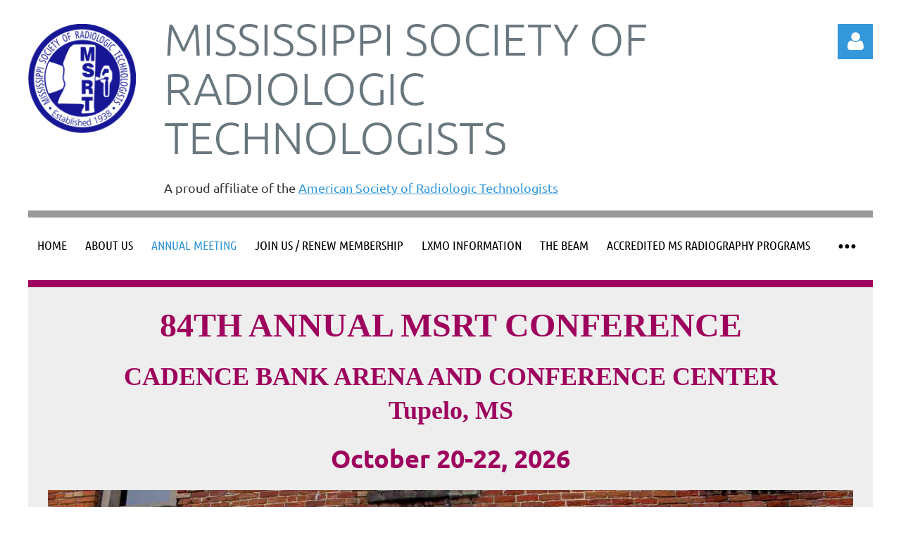

--- FILE ---
content_type: text/html; charset=utf-8
request_url: https://msrt.wildapricot.org/page-1773589
body_size: 8762
content:
<!DOCTYPE html>
<html lang="en" class="no-js ">
	<head id="Head1">
		<link rel="stylesheet" type="text/css" href="https://kit-pro.fontawesome.com/releases/latest/css/pro.min.css" />
<meta name="viewport" content="width=device-width, initial-scale=1.0">
<link href="https://sf.wildapricot.org/BuiltTheme/kaleidoscope_overcast.v3.0/current/539eec74/Styles/combined.css" rel="stylesheet" type="text/css" /><link href="https://live-sf.wildapricot.org/WebUI/built9.12.1-8e232c8/scripts/public/react/index-84b33b4.css" rel="stylesheet" type="text/css" /><link href="https://live-sf.wildapricot.org/WebUI/built9.12.1-8e232c8/css/shared/ui/shared-ui-compiled.css" rel="stylesheet" type="text/css" /><script type="text/javascript" language="javascript" id="idJavaScriptEnvironment">var bonaPage_BuildVer='9.12.1-8e232c8';
var bonaPage_AdminBackendUrl = '/admin/';
var bonaPage_StatRes='https://live-sf.wildapricot.org/WebUI/';
var bonaPage_InternalPageType = { isUndefinedPage : false,isWebPage : true,isAdminPage : false,isDialogPage : false,isSystemPage : false,isErrorPage : false,isError404Page : false };
var bonaPage_PageView = { isAnonymousView : true,isMemberView : false,isAdminView : false };
var WidgetMode = 0;
var bonaPage_IsUserAnonymous = true;
var bonaPage_ThemeVer='539eec7400'; var bonaPage_ThemeId = 'kaleidoscope_overcast.v3.0'; var bonaPage_ThemeVersion = '3.0';
var bonaPage_id='1773589'; version_id='';
if (bonaPage_InternalPageType && (bonaPage_InternalPageType.isSystemPage || bonaPage_InternalPageType.isWebPage) && window.self !== window.top) { var success = true; try { var tmp = top.location.href; if (!tmp) { top.location = self.location; } } catch (err) { try { if (self != top) { top.location = self.location; } } catch (err) { try { if (self != top) { top = self; } success = false; } catch (err) { success = false; } } success = false; } if (!success) { window.onload = function() { document.open('text/html', 'replace'); document.write('<ht'+'ml><he'+'ad></he'+'ad><bo'+'dy><h1>Wrong document context!</h1></bo'+'dy></ht'+'ml>'); document.close(); } } }
try { function waMetricsGlobalHandler(args) { if (WA.topWindow.waMetricsOuterGlobalHandler && typeof(WA.topWindow.waMetricsOuterGlobalHandler) === 'function') { WA.topWindow.waMetricsOuterGlobalHandler(args); }}} catch(err) {}
 try { if (parent && parent.BonaPage) parent.BonaPage.implementBonaPage(window); } catch (err) { }
try { document.write('<style type="text/css"> .WaHideIfJSEnabled, .HideIfJSEnabled { display: none; } </style>'); } catch(err) {}
var bonaPage_WebPackRootPath = 'https://live-sf.wildapricot.org/WebUI/built9.12.1-8e232c8/scripts/public/react/';</script><script type="text/javascript" language="javascript" src="https://live-sf.wildapricot.org/WebUI/built9.12.1-8e232c8/scripts/shared/bonapagetop/bonapagetop-compiled.js" id="idBonaPageTop"></script><script type="text/javascript" language="javascript" src="https://live-sf.wildapricot.org/WebUI/built9.12.1-8e232c8/scripts/public/react/index-84b33b4.js" id="ReactPublicJs"></script><script type="text/javascript" language="javascript" src="https://live-sf.wildapricot.org/WebUI/built9.12.1-8e232c8/scripts/shared/ui/shared-ui-compiled.js" id="idSharedJs"></script><script type="text/javascript" language="javascript" src="https://live-sf.wildapricot.org/WebUI/built9.12.1-8e232c8/General.js" id=""></script><script type="text/javascript" language="javascript" src="https://sf.wildapricot.org/BuiltTheme/kaleidoscope_overcast.v3.0/current/539eec74/Scripts/combined.js" id=""></script><title>Mississippi Society of Radiologic Technologists - Annual Meeting</title>
<link rel="search" type="application/opensearchdescription+xml" title="msrt.wildapricot.org" href="/opensearch.ashx" /></head>
	<body id="PAGEID_1773589" class="publicContentView LayoutMain">
<div class="mLayout layoutMain" id="mLayout">

<div class="mobilePanelContainer">
<div id="id_MobilePanel" data-componentId="MobilePanel" class="WaPlaceHolder WaPlaceHolderMobilePanel" style=""><div style=""><div id="id_QFpB82d" class="WaGadgetOnly WaGadgetMobilePanel  gadgetStyleNone" style="" data-componentId="QFpB82d" ><div class="mobilePanel">
	
	<div class="mobilePanelButton buttonMenu" title="Menu">Menu</div>
<div class="mobilePanelButton buttonLogin" title="Log in">Log in</div>
<div class="menuInner">
		<ul class="firstLevel">
<li class=" ">
	<div class="item">
		<a href="https://msrt.wildapricot.org/" title="Home"><span>Home</span></a>
</div>
</li>
	
<li class=" ">
	<div class="item">
		<a href="https://msrt.wildapricot.org/page-1773587" title="About us"><span>About us</span></a>
</div>
</li>
	
<li class="sel ">
	<div class="item">
		<a href="https://msrt.wildapricot.org/page-1773589" title="Annual Meeting"><span>Annual Meeting</span></a>
</div>
</li>
	
<li class=" ">
	<div class="item">
		<a href="https://msrt.wildapricot.org/page-1084605" title="Join Us / Renew Membership"><span>Join Us / Renew Membership</span></a>
</div>
</li>
	
<li class=" ">
	<div class="item">
		<a href="https://msrt.wildapricot.org/page-1773421" title="LXMO Information"><span>LXMO Information</span></a>
</div>
</li>
	
<li class=" ">
	<div class="item">
		<a href="https://msrt.wildapricot.org/page-1773592" title="The BEAM"><span>The BEAM</span></a>
</div>
</li>
	
<li class=" ">
	<div class="item">
		<a href="https://msrt.wildapricot.org/page-1266172" title="Accredited MS Radiography Programs"><span>Accredited MS Radiography Programs</span></a>
</div>
</li>
	
<li class=" ">
	<div class="item">
		<a href="https://msrt.wildapricot.org/page-1084611" title="Contact"><span>Contact</span></a>
</div>
</li>
	
</ul>
	</div>

	<div class="loginInner">
<div class="loginContainerForm oAuthIsfalse">
<form method="post" action="https://msrt.wildapricot.org/Sys/Login" id="id_QFpB82d_form" class="generalLoginBox"  data-disableInAdminMode="true">
<input type="hidden" name="ReturnUrl" id="id_QFpB82d_returnUrl" value="">
				<input type="hidden" name="browserData" id="id_QFpB82d_browserField">
<div class="loginUserName">
<div class="loginUserNameTextBox">
		<input name="email" type="text" maxlength="100" placeholder="Email"  id="id_QFpB82d_userName" tabindex="1" class="emailTextBoxControl"/>
	</div>
</div><div class="loginPassword">
<div class="loginPasswordTextBox">
		<input name="password" type="password" placeholder="Password" maxlength="50" id="id_QFpB82d_password" tabindex="2" class="passwordTextBoxControl" autocomplete="off"/>
	</div>
</div> 
    <input id="g-recaptcha-invisible_QFpB82d" name="g-recaptcha-invisible" value="recaptcha" type="hidden"/> 
    <div id="recapcha_placeholder_QFpB82d" style="display:none"></div>
    <span id="idReCaptchaValidator_QFpB82d" errorMessage="Please verify that you are not a robot" style="display:none" validatorType="method" ></span>
    <script>
        $("#idReCaptchaValidator_QFpB82d").on( "wavalidate", function(event, validationResult) {
            if (grecaptcha.getResponse(widgetId_QFpB82d).length == 0){
                grecaptcha.execute(widgetId_QFpB82d);	
                validationResult.shouldStopValidation = true;
                return;
            }

            validationResult.result = true;
        });
  
            var widgetId_QFpB82d;

            var onloadCallback_QFpB82d = function() {
                // Renders the HTML element with id 'recapcha_placeholder_QFpB82d' as a reCAPTCHA widget.
                // The id of the reCAPTCHA widget is assigned to 'widgetId_QFpB82d'.
                widgetId_QFpB82d = grecaptcha.render('recapcha_placeholder_QFpB82d', {
                'sitekey' : '6LfmM_UhAAAAAJSHT-BwkAlQgN0mMViOmaK7oEIV',
                'size': 'invisible',
                'callback': function(){
                    document.getElementById('g-recaptcha-invisible_QFpB82d').form.submit();
                },
                'theme' : 'light'
            });
        };
    </script>
	
    <script src="https://www.google.com/recaptcha/api.js?onload=onloadCallback_QFpB82d&render=explicit" async defer></script>

 <div class="loginActionRememberMe">
		<input id="id_QFpB82d_rememberMe" type="checkbox" name="rememberMe" tabindex="3" class="rememberMeCheckboxControl"/>
		<label for="id_QFpB82d_rememberMe">Remember me</label>
	</div>
<div class="loginPasswordForgot">
		<a href="https://msrt.wildapricot.org/Sys/ResetPasswordRequest">Forgot password</a>
	</div>
<div class="loginAction">
	<input type="submit" name="ctl03$ctl02$loginViewControl$loginControl$Login" value="Log in" id="id_QFpB82d_loginAction" onclick="if (!browserInfo.clientCookiesEnabled()) {alert('Warning: browser cookies disabled. Please enable them to use this website.'); return false;}" tabindex="4" class="loginButton loginButtonControl"/>
</div></form></div>
</div>

</div>

<script type="text/javascript">

jq$(function()
{
	var gadget = jq$('#id_QFpB82d'),
		menuContainer = gadget.find('.menuInner'),
		loginContainer = gadget.find('.loginInner');

	gadget.find('.buttonMenu').on("click",function()
	{
		menuContainer.toggle();
		loginContainer.hide();
		jq$(this).toggleClass('active');
        jq$('.buttonLogin').removeClass('active');
		return false;
	});

	gadget.find('.buttonLogin').on("click",function()
	{
		loginContainer.toggle();
		menuContainer.hide();
		jq$(this).toggleClass('active');
        jq$('.buttonMenu').removeClass('active');
		return false;
	});

	gadget.find('.mobilePanel').on("click",function(event)
	{
        if( !(jq$(event.target).parents('.loginInner').size() || event.target.className == 'loginInner') )
        {
            menuContainer.hide();
            loginContainer.hide();
            jq$('.buttonLogin').removeClass('active');
            jq$('.buttonMenu').removeClass('active');
        }

        event.stopPropagation();
	});

	jq$('body').on("click",function()
	{
		menuContainer.hide();
		loginContainer.hide();
		jq$('.buttonLogin').removeClass('active');
        jq$('.buttonMenu').removeClass('active');
	});


	// login
	var browserField = document.getElementById('id_QFpB82d' + '_browserField');

	if (browserField)
	{
		browserField.value = browserInfo.getBrowserCapabilitiesData();
	}

	jq$('#id_QFpB82d' + '_form').FormValidate();
	jq$('.WaGadgetMobilePanel form').attr('data-disableInAdminMode', 'false');

});

</script></div></div>
</div></div>

		<!-- header zone -->
		<div class="zonePlace zoneHeader1">
<div id="idHeaderContentHolder" data-componentId="Header" class="WaPlaceHolder WaPlaceHolderHeader" style="background-color:transparent;"><div style="padding-top:20px;"><div id="id_WFqawNp" data-componentId="WFqawNp" class="WaLayoutContainerOnly" style="margin-bottom:20px;"><table cellspacing="0" cellpadding="0" class="WaLayoutTable" style=""><tr data-componentId="WFqawNp_row" class="WaLayoutRow"><td id="id_KkBZpYF" data-componentId="KkBZpYF" class="WaLayoutItem" style="width:13%;"><div id="id_KpRyzsp" class="WaLayoutPlaceHolder placeHolderContainer" data-componentId="KpRyzsp" style=""><div style=""><div id="id_ySJhfMZ" class="WaGadgetOnly WaGadgetContent  gadgetStyleNone" style="margin-top:14px;" data-componentId="ySJhfMZ" ><div class="gadgetStyleBody gadgetContentEditableArea" style="" data-editableArea="0" data-areaHeight="auto">
<img src="/resources/Pictures/MSRT_no_background.png" alt="" title="" border="0"></div>
</div></div></div></td><td style="width:20px;" data-componentId="KkBZpYF_separator" class="WaLayoutSeparator"><div style="width: inherit;"></div></td><td id="id_oWdKg3J" data-componentId="oWdKg3J" class="WaLayoutItem" style="width:76%;"><div id="id_KuWKdAU" class="WaLayoutPlaceHolder placeHolderContainer" data-componentId="KuWKdAU" style=""><div style=""><div id="id_OPuzLMb" class="WaGadgetOnly WaGadgetContent  gadgetStyleNone" style="" data-componentId="OPuzLMb" ><div class="gadgetStyleBody gadgetContentEditableArea" style="padding-left:20px;" data-editableArea="0" data-areaHeight="auto">
<h1 class="promo">Mississippi Society of Radiologic Technologists</h1><p>A proud affiliate of the <a href="http://www.asrt.org" target="_blank">American Society of Radiologic Technologists</a></p></div>
</div></div></div></td><td style="width:20px;" data-componentId="oWdKg3J_separator" class="WaLayoutSeparator"><div style="width: inherit;"></div></td><td id="id_KRzPiG9" data-componentId="KRzPiG9" class="WaLayoutItem" style="width:10%;"><div id="id_fuXoXDE" class="WaLayoutPlaceHolder placeHolderContainer" data-componentId="fuXoXDE" style=""><div style=""><div id="id_MoBw3nY" class="WaGadgetOnly WaGadgetLoginForm  gadgetStyleNone" style="margin-top:14px;" data-componentId="MoBw3nY" ><link rel="stylesheet" type="text/css" href="https://kit-pro.fontawesome.com/releases/latest/css/pro.min.css" />
<div class="loginContainer alignRight">
  <div class="loginContainerInner">
    <a id="id_MoBw3nY_loginLink" class="loginLink">Log in</a>
    <div id="id_MoBw3nY_loginContainer" class="loginPanel">
      <div class="loginContainerForm oAuthIsfalse">
        <div class="loginContainerFormInner">
          <form method="post" action="https://msrt.wildapricot.org/Sys/Login" id="id_MoBw3nY_form" class="generalLoginBox"  data-disableInAdminMode="true">
<input type="hidden" name="ReturnUrl" id="id_MoBw3nY_returnUrl" value="">
            <input type="hidden" name="CurrentUrl" id="id_MoBw3nY_currentUrl" value="/page-1773589">
            <input type="hidden" name="browserData" id="id_MoBw3nY_browserField">
            <div class="loginUserName">
<div class="loginUserNameTextBox">
		<input name="email" type="text" maxlength="100" placeholder="Email"  id="id_MoBw3nY_userName" tabindex="1" class="emailTextBoxControl"/>
	</div>
</div><div class="loginPassword">
    <div class="loginPasswordTextBox">
		<div class="password-wrapper">
			<input 
				name="password" 
				type="password" 
placeholder="Password" 
				maxlength="50" 
				id="id_MoBw3nY_password" 
				tabindex="2" 
				class="passwordTextBoxControl" 
				autocomplete="off"
			/>
			<i class="fa fa-eye-slash toggle-password" toggle="#id_MoBw3nY_password"></i>
		</div>
    </div>
</div>
<script>
  if (!window.__passwordToggleInitialized) {
    window.__passwordToggleInitialized = true;

    $(document).ready(function () {
      $('.toggle-password').each(function () {
        const $icon = $(this);
        const selector = $icon.attr('toggle');
        if (!selector) return;

        const $input = selector.startsWith('#') ? $(selector) : $('#' + selector);
        if (!$input.length) return;

        $icon.on('click', function () {
          try {
            const inputEl = $input[0];
            const currentType = inputEl.getAttribute('type');

            if (currentType === 'password') {
              inputEl.setAttribute('type', 'text');
              $icon.removeClass('fa-eye-slash').addClass('fa-eye');
            } else {
              inputEl.setAttribute('type', 'password');
              $icon.removeClass('fa-eye').addClass('fa-eye-slash');
            }
          } catch (err) {
            console.warn('Password toggle error:', err.message);
          }
        });
      });
    });
  }
</script>
	  
             
    <input id="g-recaptcha-invisible_MoBw3nY" name="g-recaptcha-invisible" value="recaptcha" type="hidden"/> 
    <div id="recapcha_placeholder_MoBw3nY" style="display:none"></div>
    <span id="idReCaptchaValidator_MoBw3nY" errorMessage="Please verify that you are not a robot" style="display:none" validatorType="method" ></span>
    <script>
        $("#idReCaptchaValidator_MoBw3nY").on( "wavalidate", function(event, validationResult) {
            if (grecaptcha.getResponse(widgetId_MoBw3nY).length == 0){
                grecaptcha.execute(widgetId_MoBw3nY);	
                validationResult.shouldStopValidation = true;
                return;
            }

            validationResult.result = true;
        });
  
            var widgetId_MoBw3nY;

            var onloadCallback_MoBw3nY = function() {
                // Renders the HTML element with id 'recapcha_placeholder_MoBw3nY' as a reCAPTCHA widget.
                // The id of the reCAPTCHA widget is assigned to 'widgetId_MoBw3nY'.
                widgetId_MoBw3nY = grecaptcha.render('recapcha_placeholder_MoBw3nY', {
                'sitekey' : '6LfmM_UhAAAAAJSHT-BwkAlQgN0mMViOmaK7oEIV',
                'size': 'invisible',
                'callback': function(){
                    document.getElementById('g-recaptcha-invisible_MoBw3nY').form.submit();
                },
                'theme' : 'light'
            });
        };
    </script>
	
    <script src="https://www.google.com/recaptcha/api.js?onload=onloadCallback_MoBw3nY&render=explicit" async defer></script>

  
      <div class="loginActionRememberMe">
		<input id="id_MoBw3nY_rememberMe" type="checkbox" name="rememberMe" tabindex="3" class="rememberMeCheckboxControl"/>
		<label for="id_MoBw3nY_rememberMe">Remember me</label>
	</div>
<div class="loginAction">
	<input type="submit" name="ctl03$ctl02$loginViewControl$loginControl$Login" value="Log in" id="id_MoBw3nY_loginAction" onclick="if (!WA.isWidgetMode && !browserInfo.clientCookiesEnabled()) {alert('Warning: browser cookies disabled. Please enable them to use this website.'); return false;}" tabindex="4" class="loginButton loginButtonControl"/>
</div><div class="loginPasswordForgot">
		<a rel="nofollow" href="https://msrt.wildapricot.org/Sys/ResetPasswordRequest">Forgot password</a>
	</div>
</form></div>
      </div>
    </div>
  </div>
</div>
<script>
  jq$(function() {
    var gadgetId = jq$('#id_MoBw3nY'),
        containerBox = gadgetId.find('.loginPanel'),
        loginLink = gadgetId.find('.loginLink'),
        transitionTime = 300;

    containerBox.isOpening = false;

    loginLink.on('click', function(e) {
      if (containerBox.css("visibility") == 'visible') {
        loginLink.removeClass('hover');
        containerBox.animate({ 'opacity': '0' }, transitionTime, function() {
          containerBox.css('visibility','hidden');
          containerBox.css('display','none');
        });
      } else {
        loginLink.addClass('hover');
        containerBox.isOpening = true;
        containerBox.css('display','block');
        containerBox.css('visibility','visible');
        containerBox.animate({ 'opacity': '1' }, transitionTime, function() {
          containerBox.isOpening = false;
        });
      }
    });

    containerBox.on('click', function(e) { e.stopPropagation(); });

    jq$('body').on('click', function() {
      if (containerBox.css("visibility") == 'visible' && !containerBox.isOpening) {
        loginLink.removeClass('hover');
        containerBox.animate({ 'opacity': '0' }, transitionTime, function() {
          containerBox.css('visibility','hidden');
          containerBox.css('display','none');
        });
      }
    });

    var browserField = document.getElementById('id_MoBw3nY' + '_browserField');

    if (browserField) {
      browserField.value = browserInfo.getBrowserCapabilitiesData();
    }

    jq$('#id_MoBw3nY' + '_form').FormValidate();
    jq$('.WaGadgetLoginForm form').attr('data-disableInAdminMode', 'false');
  });
</script>
</div></div></div></td></tr></table> </div></div>
</div></div>
		<div class="zonePlace zoneHeader2">
<div id="id_Header1" data-componentId="Header1" class="WaPlaceHolder WaPlaceHolderHeader1" style="background-color:transparent;"><div style=""><div id="id_JpFJ3Gl" data-componentId="JpFJ3Gl" class="WaLayoutContainerOnly" style="background-color:#999999;"><table cellspacing="0" cellpadding="0" class="WaLayoutTable" style=""><tr data-componentId="JpFJ3Gl_row" class="WaLayoutRow"><td id="id_bBoPpMR" data-componentId="bBoPpMR" class="WaLayoutItem" style="width:100%;"><div id="id_ClYQFGL" class="WaLayoutPlaceHolder placeHolderContainer" data-componentId="ClYQFGL" style=""><div style=""><div id="id_svVLY2a" class="WaGadgetOnly WaGadgetMenuHorizontal  gadgetStyleNone" style="margin-top:10px;" data-componentId="svVLY2a" ><div class="menuBackground"></div>
<div class="menuInner">
	<ul class="firstLevel">
<li class=" ">
	<div class="item">
		<a href="https://msrt.wildapricot.org/" title="Home"><span>Home</span></a>
</div>
</li>
	
<li class=" ">
	<div class="item">
		<a href="https://msrt.wildapricot.org/page-1773587" title="About us"><span>About us</span></a>
</div>
</li>
	
<li class="sel ">
	<div class="item">
		<a href="https://msrt.wildapricot.org/page-1773589" title="Annual Meeting"><span>Annual Meeting</span></a>
</div>
</li>
	
<li class=" ">
	<div class="item">
		<a href="https://msrt.wildapricot.org/page-1084605" title="Join Us / Renew Membership"><span>Join Us / Renew Membership</span></a>
</div>
</li>
	
<li class=" ">
	<div class="item">
		<a href="https://msrt.wildapricot.org/page-1773421" title="LXMO Information"><span>LXMO Information</span></a>
</div>
</li>
	
<li class=" ">
	<div class="item">
		<a href="https://msrt.wildapricot.org/page-1773592" title="The BEAM"><span>The BEAM</span></a>
</div>
</li>
	
<li class=" ">
	<div class="item">
		<a href="https://msrt.wildapricot.org/page-1266172" title="Accredited MS Radiography Programs"><span>Accredited MS Radiography Programs</span></a>
</div>
</li>
	
<li class=" ">
	<div class="item">
		<a href="https://msrt.wildapricot.org/page-1084611" title="Contact"><span>Contact</span></a>
</div>
</li>
	
</ul>
</div>


<script type="text/javascript">

	jq$(function()
	{

		WebFont.load({
			custom: {
				families: ['Ubuntu', 'Ubuntu condensed']
			},
			active: function()
			{
				resizeMenu();
			}
		});


		var gadgetHorMenu = jq$('#id_svVLY2a'),
			gadgetHorMenuContainer = gadgetHorMenu.find('.menuInner'),
			firstLevelMenu = gadgetHorMenu.find('ul.firstLevel'),
			holderInitialMenu = firstLevelMenu.children(),
			outsideItems = null,
			phantomElement = '<li class="phantom"><div class="item"><a href="#"><span>&#x2261;</span></a><ul class="secondLevel"></ul></div></li>',
			placeHolder = gadgetHorMenu.parents('.WaLayoutPlaceHolder'),
			placeHolderId = placeHolder && placeHolder.attr('data-componentId'),
			mobileState = false,
			isTouchSupported = !!(('ontouchstart' in window) || (window.DocumentTouch && document instanceof DocumentTouch) || (navigator.msPointerEnabled && navigator.msMaxTouchPoints));


		function resizeMenu()
		{
			var i,
				len,
				fitMenuWidth = 0,
				menuItemPhantomWidth = 80;

			firstLevelMenu.html( holderInitialMenu).removeClass('adapted').css({ width: 'auto' }); // restore initial menu

			if( firstLevelMenu.width() > gadgetHorMenuContainer.width() ) // if menu oversize
			{
				menuItemPhantomWidth = firstLevelMenu.addClass('adapted').append( phantomElement).children('.phantom').width();

				for( i = 0, len = holderInitialMenu.size(); i <= len; i++ )
				{
					fitMenuWidth += jq$( holderInitialMenu.get(i) ).width();

					if( fitMenuWidth + menuItemPhantomWidth > gadgetHorMenuContainer.width() )
					{
						outsideItems = firstLevelMenu.children(':gt('+(i-1)+'):not(.phantom)').remove();
						firstLevelMenu.find('.phantom > .item > ul').append( outsideItems);
						gadgetHorMenuContainer.css('overflow','visible');
						break;
					}
				}
				gadgetHorMenu.find('.phantom > .item > a').click(function(){ return false; });
			}

			disableFirstTouch();

			firstLevelMenu.css( 'width', '' ); // restore initial menu width
			firstLevelMenu.children().removeClass('last-child').eq(-1).addClass('last-child'); // add last-child mark
		}

		jq$(window).resize(function()
		{
			resizeMenu();
		});

		function onLayoutColumnResized(sender, args)
		{
			args = args || {};

			if (placeHolderId && (placeHolderId == args.leftColPlaceHolderId || placeHolderId == args.rightColPlaceHolderId))
			{
				resizeMenu();
			}
		}

		BonaPage.addPageStateHandler(BonaPage.PAGE_PARSED, function() { WA.Gadgets.LayoutColumnResized.addHandler(onLayoutColumnResized); });
		BonaPage.addPageStateHandler(BonaPage.PAGE_UNLOADED, function() { WA.Gadgets.LayoutColumnResized.removeHandler(onLayoutColumnResized); });


        function disableFirstTouch()
        {
          if (!isTouchSupported) return;

          jq$('#id_svVLY2a').find('.menuInner li.dir > .item > a').on( 'click', function(event)
          {
            if( !this.touchCounter )
              this.touchCounter = 0;

            if( this.touchCounter >= 1 )
            {
              this.touchCounter = 0;
              return true;
            }
            this.touchCounter++;

            if (!mobileState)
            {
              WA.stopEventDefault(event);
            }
          });

          jq$('#id_svVLY2a').find('.menuInner li.dir > .item > a').on( 'mouseout', function(event)
          {
            if( !this.touchCounter )
              this.touchCounter = 0;
            this.touchCounter = 0;
          });
        }

        disableFirstTouch();

	});
</script></div></div></div></td></tr></table> </div></div>
</div></div>
		<!-- /header zone -->

<!-- content zone -->
	<div class="zonePlace zoneContent">
<div id="idPrimaryContentBlock1Content" data-componentId="Content" class="WaPlaceHolder WaPlaceHolderContent" style=""><div style="padding-top:0px;padding-bottom:10px;"><div id="id_zRDSKY5" data-componentId="zRDSKY5" class="WaLayoutContainerFirst" style="background-color:#EEEEEE;"><table cellspacing="0" cellpadding="0" class="WaLayoutTable" style=""><tr data-componentId="zRDSKY5_row" class="WaLayoutRow"><td id="id_LBJ8ceE" data-componentId="LBJ8ceE" class="WaLayoutItem" style="width:100%;"><div id="id_nLZQqE2" class="WaLayoutPlaceHolder placeHolderContainer" data-componentId="nLZQqE2" style=""><div style=""><div id="id_MblSrzd" class="WaGadgetFirst WaGadgetHeadline  gadgetStyleNone" style="background-color:#9E005D;height:10px;" data-componentId="MblSrzd" ><div class="gadgetStyleBody gadgetContentEditableArea" style="" data-editableArea="0" data-areaHeight="auto">
<p><br></p></div>
<script type="text/javascript">if (window.WA) { new WaHeadlineGadgetResizer({ id: 'id_MblSrzd' }); }</script>
</div><div id="id_FzflUbh" class="WaGadget WaGadgetHeadline  gadgetStyle002" style="background-color:transparent;" data-componentId="FzflUbh" ><div class="gadgetStyleBody gadgetContentEditableArea" style="" data-editableArea="0" data-areaHeight="auto">
<h1 class="promo" align="center" style="font-size: 18px; margin-top: 0px !important; margin-bottom: 0px !important;"><font style="font-size: 48px;" face="Verdana" color="#9e005d"><span style=""><strong style="">84th Annual mSRT Conference</strong></span></font></h1>

<h1 class="promo" align="center" style="margin-top: 0px !important; margin-bottom: 0px !important;"><font style="font-size: 36px;" face="Verdana" color="#9e005d"><span><strong>Cadence Bank Arena and Conference Center</strong></span></font></h1>

<p align="center" style="margin-top: 0px !important; margin-bottom: 0px;"><font style="font-size: 36px;" face="Verdana" color="#9e005d"><strong>Tupelo, MS</strong></font></p>



<p align="center"><font style="font-size: 36px;" face="Verdana"><font face="Ubuntu" style=""><span style=""><font style="font-size: 36px;" color="#9e005d"><strong style="">October 20-22, 2026</strong></font></span></font></font></p><font color="#9E0B0F" style="font-size: 36px;" face="Verdana"></font>



<p align="center" style="margin-top: 0px; margin-bottom: 0px !important;"><strong><font color="#9E0B0F" style="font-size: 36px;" face="Verdana"><strong><img src="/resources/Pictures/Welcome-to-Tupelo-Mural-2000-b2d76264ee4445a7b73c465f9baa5eff.jpg" alt="" title="" border="0"></strong></font></strong></p>

<p align="center" style="margin-top: 0px;"><strong><br></strong></p></div>
</div><div id="id_D7NBHek" class="WaGadgetLast WaGadgetHeadline  gadgetStyleNone" style="background-color:#666666;" data-componentId="D7NBHek" ><div class="gadgetStyleBody gadgetContentEditableArea" style="" data-editableArea="0" data-areaHeight="auto">
<p align="center"><br></p></div>
</div></div></div></td></tr></table> </div><div id="id_BoGPB1E" data-componentId="BoGPB1E" class="WaLayoutContainerLast" style="margin-bottom:10px;background-color:transparent;"><table cellspacing="0" cellpadding="0" class="WaLayoutTable" style=""><tr data-componentId="BoGPB1E_row" class="WaLayoutRow"><td id="id_lvegJYU" data-componentId="lvegJYU" class="WaLayoutItem" style="background-color:#EEEEEE;width:33%;"><div id="id_L5KOkIv" class="WaLayoutPlaceHolder placeHolderContainer" data-componentId="L5KOkIv" style=""><div style=""><div id="id_eJjdihQ" class="WaGadgetFirst WaGadgetHeadline  gadgetStyleNone" style="background-color:#003471;height:10px;" data-componentId="eJjdihQ" ><div class="gadgetStyleBody gadgetContentEditableArea" style="" data-editableArea="0" data-areaHeight="auto">
<p><br></p></div>
<script type="text/javascript">if (window.WA) { new WaHeadlineGadgetResizer({ id: 'id_eJjdihQ' }); }</script>
</div><div id="id_cFcH3Cn" class="WaGadget WaGadgetHeadline  gadgetStyleNone" style="" data-componentId="cFcH3Cn" ><div class="gadgetStyleBody gadgetContentEditableArea" style="padding-top:30px;padding-right:40px;padding-left:40px;" data-editableArea="0" data-areaHeight="auto">
<h1><font color="#004b80" face="Verdana" style="font-size: 30px;">agenda</font></h1><p><br></p></div>
</div><div id="id_YbuD6kW" class="WaGadgetLast WaGadgetContent  gadgetStyleNone" style="background-color:#003471;" data-componentId="YbuD6kW" ><div class="gadgetStyleBody gadgetContentEditableArea" style="" data-editableArea="0" data-areaHeight="auto">
<p><font color="#FFFFFF" face="Arial, Helvetica, sans-serif" style="font-size: 30px;"></font></p><li data-start="45" data-end="186"><p data-start="47" data-end="186" style="font-family: Arial, Helvetica, sans-serif; font-size: 30px; color: rgb(255, 255, 255); font-weight: 700;">The 2026 conference planning committee is actively working on the agenda and will share a tentative version as soon as it is available.</p></li></div>
</div></div></div></td><td style="width:10px;" data-componentId="lvegJYU_separator" class="WaLayoutSeparator"><div style="width: inherit;"></div></td><td id="id_KffyaDB" data-componentId="KffyaDB" class="WaLayoutItem" style="background-color:#EEEEEE;width:33%;"><div id="id_kGbLDQO" class="WaLayoutPlaceHolder placeHolderContainer" data-componentId="kGbLDQO" style=""><div style=""><div id="id_lOADdEB" class="WaGadgetFirst WaGadgetHeadline  gadgetStyleNone" style="background-color:#999999;height:10px;" data-componentId="lOADdEB" ><div class="gadgetStyleBody gadgetContentEditableArea" style="" data-editableArea="0" data-areaHeight="auto">
<p><br></p></div>
<script type="text/javascript">if (window.WA) { new WaHeadlineGadgetResizer({ id: 'id_lOADdEB' }); }</script>
</div><div id="id_oxVJxDL" class="WaGadget WaGadgetHeadline  gadgetStyleNone" style="" data-componentId="oxVJxDL" ><div class="gadgetStyleBody gadgetContentEditableArea" style="padding-top:30px;padding-right:40px;padding-left:40px;" data-editableArea="0" data-areaHeight="auto">
<h1><font color="#999999" face="Verdana" style="font-size: 30px;">competitions and awards</font></h1></div>
</div><div id="id_ullpNgF" class="WaGadgetLast WaGadgetContent  gadgetStyleNone" style="margin-bottom:0px;background-color:#A2A2A2;height:400px;" data-componentId="ullpNgF" ><div class="gadgetStyleBody gadgetContentEditableArea" style="" data-editableArea="0" data-areaHeight="auto">
<ul><li><font color="#ffffff"><a href="/resources/Documents/Scientific%20Manuscript%20Rules%20-%20updated%20January%202022.pdf" target="_blank" style=""><font color="#ffffff" face="Arial, Helvetica, sans-serif" style="font-size: 30px;">Scientific manuscript rules</font></a></font></li></ul><ul><li><font color="#ffffff"><a href="/resources/Documents/Scientific%20Exhibit%20Rules%20and%20Application-%20revised%20September%202024.pdf" target="_blank"><font color="#ffffff" face="Arial, Helvetica, sans-serif" style="font-size: 30px;">Scientific exhibit rules and application</font></a></font></li></ul><ul><li><font color="#ffffff"><a href="/resources/Documents/MSRT%20Annual%20Award%20Amounts%20-%20updated%202014.pdf" target="_blank"><font color="#ffffff" face="Arial, Helvetica, sans-serif" style="font-size: 30px;">Scientific manuscript and exhibit award amounts</font></a></font></li></ul><ul><li><font><a href="https://www.asrt.org/events-and-conferences/student-leadership-development-program" style=""><font color="#FFFFFF" face="Arial, Helvetica, sans-serif" style="font-size: 30px;">ASRT Student Leadership&nbsp; Development Program (SLDP)</font></a></font></li></ul></div>
<script type="text/javascript">if (window.WA) { new WaContentGadgetResizer({ id: 'id_ullpNgF' }); }</script>
</div></div></div></td><td style="width:10px;" data-componentId="KffyaDB_separator" class="WaLayoutSeparator"><div style="width: inherit;"></div></td><td id="id_kqKD4dy" data-componentId="kqKD4dy" class="WaLayoutItem" style="background-color:#EEEEEE;width:33%;"><div id="id_QukXxJY" class="WaLayoutPlaceHolder placeHolderContainer" data-componentId="QukXxJY" style=""><div style=""><div id="id_vfdku8D" class="WaGadgetFirst WaGadgetHeadline  gadgetStyleNone" style="background-color:#9E005D;height:10px;" data-componentId="vfdku8D" ><div class="gadgetStyleBody gadgetContentEditableArea" style="" data-editableArea="0" data-areaHeight="auto">
<p><br></p></div>
<script type="text/javascript">if (window.WA) { new WaHeadlineGadgetResizer({ id: 'id_vfdku8D' }); }</script>
</div><div id="id_ycHjcc1" class="WaGadget WaGadgetHeadline  gadgetStyleNone" style="" data-componentId="ycHjcc1" ><div class="gadgetStyleBody gadgetContentEditableArea" style="padding-top:30px;padding-right:40px;padding-left:40px;" data-editableArea="0" data-areaHeight="auto">
<h1 style="font-family: Verdana; font-size: 30px; margin-bottom: 0px !important; line-height: 51px;"><font color="#9e005d">hotel information</font></h1></div>
</div><div id="id_pqq19CN" class="WaGadget WaGadgetContent  gadgetStyleNone" style="background-color:#9E005D;" data-componentId="pqq19CN" ><div class="gadgetStyleBody gadgetContentEditableArea" style="" data-editableArea="0" data-areaHeight="auto">
<p style="margin-top: 1em !important;"><font color="#ffffff" face="Arial, Helvetica, sans-serif" style="font-size: 30px;"><span style=""><strong data-start="47" data-end="186">The 2026 conference planning committee is actively working on securing room blocks and will share information as soon as it is available.</strong></span></font></p></div>
</div><div id="id_61cBdZx" class="WaGadgetLast WaGadgetContent  gadgetStyleNone" style="margin-bottom:0px;background-color:transparent;" data-componentId="61cBdZx" ><div class="gadgetStyleBody gadgetContentEditableArea" style="padding-top:10px;padding-right:40px;padding-bottom:10px;padding-left:40px;" data-editableArea="0" data-areaHeight="auto">
<p style="background-color: transparent; line-height: 14px;" align="center"><br></p><span style="background-color: transparent;"><ul style="">
</ul></span>

<p style="background-color: transparent;"><br></p>

<span style="background-color: transparent;"><ul style=""></ul></span></div>
</div></div></div></td></tr></table> </div></div>
</div></div>
	<!-- /content zone -->

<!-- footer zone -->
		<div class="zonePlace zoneFooter1">
<div id="idFooterContentHolder" data-componentId="Footer" class="WaPlaceHolder WaPlaceHolderFooter" style=""><div style=""><div id="id_sT9Wulz" class="WaGadgetOnly WaGadgetHeadline  gadgetStyleNone" style="" data-componentId="sT9Wulz" ><div class="gadgetStyleBody gadgetContentEditableArea" style="" data-editableArea="0" data-areaHeight="auto">
</div>
</div></div>
</div></div>
		<div class="zonePlace zoneFooter2">
<div id="id_Footer1" data-componentId="Footer1" class="WaPlaceHolder WaPlaceHolderFooter1" style="background-color:#EEEEEE;"><div style="padding-top:40px;padding-right:20px;padding-bottom:40px;padding-left:20px;"><div id="id_cREoUYu" data-componentId="cREoUYu" class="WaLayoutContainerOnly" style="background-color:transparent;"><table cellspacing="0" cellpadding="0" class="WaLayoutTable" style=""><tr data-componentId="cREoUYu_row" class="WaLayoutRow"><td id="id_cbIIjiF" data-componentId="cbIIjiF" class="WaLayoutItem" style="width:49%;"><div id="id_LNKGgBc" class="WaLayoutPlaceHolder placeHolderContainer" data-componentId="LNKGgBc" style=""><div style="padding-right:20px;padding-left:20px;"><div id="id_bR77lun" class="WaGadgetFirst WaGadgetContent  gadgetStyleNone" style="" data-componentId="bR77lun" ><div class="gadgetStyleBody gadgetContentEditableArea" style="" data-editableArea="0" data-areaHeight="auto">
<p>Search the website:</p></div>
</div><div id="id_6n4xD2m" class="WaGadgetLast WaGadgetSiteSearch  gadgetStyleNone" style="" data-componentId="6n4xD2m" ><div class="gadgetStyleBody " style=""  data-areaHeight="auto">
<div class="searchBoxOuter alignLeft">
	<div class="searchBox">
<form method="post" action="https://msrt.wildapricot.org/Sys/Search" id="id_6n4xD2m_form" class="generalSearchBox"  data-disableInAdminMode="true">
<span class="searchBoxFieldContainer"><input class="searchBoxField" type="text" name="searchString" id="idid_6n4xD2m_searchBox" value="" maxlength="300" autocomplete="off"  placeholder="Enter search string"></span>
<div class="autoSuggestionBox" id="idid_6n4xD2m_resultDiv"></div>
</form></div>
	</div>
	<script type="text/javascript">
		(function(){

			function init()
			{
				var model = {};
				model.gadgetId = 'idid_6n4xD2m';
				model.searchBoxId = 'idid_6n4xD2m_searchBox';
				model.resultDivId = 'idid_6n4xD2m_resultDiv';
				model.selectedTypes = '7';
				model.searchTemplate = 'https://msrt.wildapricot.org/Sys/Search?q={0}&types={1}&page={2}';
				model.searchActionUrl = '/Sys/Search/DoSearch';
				model.GoToSearchPageTextTemplate = 'Search for &#39;{0}&#39;';
				model.autoSuggest = true;
				var WASiteSearch = new WASiteSearchGadget(model);
			}

			jq$(document).ready(init);
		}) ();
	</script>
</div>
</div></div></div></td><td style="" data-componentId="cbIIjiF_separator" class="WaLayoutSeparator"><div style="width: inherit;"></div></td><td id="id_dWZfovD" data-componentId="dWZfovD" class="WaLayoutItem" style="width:25%;"><div id="id_EVclxth" class="WaLayoutPlaceHolder placeHolderContainer" data-componentId="EVclxth" style=""><div style="padding-right:20px;padding-left:20px;"><div id="id_6dyEO8n" class="WaGadgetOnly WaGadgetContent  gadgetStyleNone" style="" data-componentId="6dyEO8n" ><div class="gadgetStyleBody gadgetContentEditableArea" style="" data-editableArea="0" data-areaHeight="auto">
<p>Contact us:</p><p>msrt.biz@gmail.com&nbsp;</p></div>
</div></div></div></td><td style="" data-componentId="dWZfovD_separator" class="WaLayoutSeparator"><div style="width: inherit;"></div></td><td id="id_qx5KZZu" data-componentId="qx5KZZu" class="WaLayoutItem" style="width:25%;"><div id="id_JeejZIl" class="WaLayoutPlaceHolder placeHolderContainer" data-componentId="JeejZIl" style=""><div style="padding-right:20px;padding-left:20px;"><div id="id_C7B8TUt" class="WaGadgetOnly WaGadgetContent  gadgetStyleNone" style="" data-componentId="C7B8TUt" ><div class="gadgetStyleBody gadgetContentEditableArea" style="" data-editableArea="0" data-areaHeight="auto">
<p><img src="/resources/Pictures/MSRT_no_background.png" alt="" title="" border="0"><br></p></div>
</div></div></div></td></tr></table> </div></div>
</div></div>

<div class="zonePlace zoneWAbranding">
				<div class="WABranding">
<div id="idFooterPoweredByContainer">
	<span id="idFooterPoweredByWA">
Powered by <a href="http://www.wildapricot.com" target="_blank">Wild Apricot</a> Membership Software</span>
</div>
</div>
			</div>
<!-- /footer zone -->
</div></body>
</html>
<script type="text/javascript">if (window.BonaPage && BonaPage.setPageState) { BonaPage.setPageState(BonaPage.PAGE_PARSED); }</script>

--- FILE ---
content_type: text/html; charset=utf-8
request_url: https://www.google.com/recaptcha/api2/anchor?ar=1&k=6LfmM_UhAAAAAJSHT-BwkAlQgN0mMViOmaK7oEIV&co=aHR0cHM6Ly9tc3J0LndpbGRhcHJpY290Lm9yZzo0NDM.&hl=en&v=N67nZn4AqZkNcbeMu4prBgzg&theme=light&size=invisible&anchor-ms=20000&execute-ms=30000&cb=i5rakj7sy1zr
body_size: 49520
content:
<!DOCTYPE HTML><html dir="ltr" lang="en"><head><meta http-equiv="Content-Type" content="text/html; charset=UTF-8">
<meta http-equiv="X-UA-Compatible" content="IE=edge">
<title>reCAPTCHA</title>
<style type="text/css">
/* cyrillic-ext */
@font-face {
  font-family: 'Roboto';
  font-style: normal;
  font-weight: 400;
  font-stretch: 100%;
  src: url(//fonts.gstatic.com/s/roboto/v48/KFO7CnqEu92Fr1ME7kSn66aGLdTylUAMa3GUBHMdazTgWw.woff2) format('woff2');
  unicode-range: U+0460-052F, U+1C80-1C8A, U+20B4, U+2DE0-2DFF, U+A640-A69F, U+FE2E-FE2F;
}
/* cyrillic */
@font-face {
  font-family: 'Roboto';
  font-style: normal;
  font-weight: 400;
  font-stretch: 100%;
  src: url(//fonts.gstatic.com/s/roboto/v48/KFO7CnqEu92Fr1ME7kSn66aGLdTylUAMa3iUBHMdazTgWw.woff2) format('woff2');
  unicode-range: U+0301, U+0400-045F, U+0490-0491, U+04B0-04B1, U+2116;
}
/* greek-ext */
@font-face {
  font-family: 'Roboto';
  font-style: normal;
  font-weight: 400;
  font-stretch: 100%;
  src: url(//fonts.gstatic.com/s/roboto/v48/KFO7CnqEu92Fr1ME7kSn66aGLdTylUAMa3CUBHMdazTgWw.woff2) format('woff2');
  unicode-range: U+1F00-1FFF;
}
/* greek */
@font-face {
  font-family: 'Roboto';
  font-style: normal;
  font-weight: 400;
  font-stretch: 100%;
  src: url(//fonts.gstatic.com/s/roboto/v48/KFO7CnqEu92Fr1ME7kSn66aGLdTylUAMa3-UBHMdazTgWw.woff2) format('woff2');
  unicode-range: U+0370-0377, U+037A-037F, U+0384-038A, U+038C, U+038E-03A1, U+03A3-03FF;
}
/* math */
@font-face {
  font-family: 'Roboto';
  font-style: normal;
  font-weight: 400;
  font-stretch: 100%;
  src: url(//fonts.gstatic.com/s/roboto/v48/KFO7CnqEu92Fr1ME7kSn66aGLdTylUAMawCUBHMdazTgWw.woff2) format('woff2');
  unicode-range: U+0302-0303, U+0305, U+0307-0308, U+0310, U+0312, U+0315, U+031A, U+0326-0327, U+032C, U+032F-0330, U+0332-0333, U+0338, U+033A, U+0346, U+034D, U+0391-03A1, U+03A3-03A9, U+03B1-03C9, U+03D1, U+03D5-03D6, U+03F0-03F1, U+03F4-03F5, U+2016-2017, U+2034-2038, U+203C, U+2040, U+2043, U+2047, U+2050, U+2057, U+205F, U+2070-2071, U+2074-208E, U+2090-209C, U+20D0-20DC, U+20E1, U+20E5-20EF, U+2100-2112, U+2114-2115, U+2117-2121, U+2123-214F, U+2190, U+2192, U+2194-21AE, U+21B0-21E5, U+21F1-21F2, U+21F4-2211, U+2213-2214, U+2216-22FF, U+2308-230B, U+2310, U+2319, U+231C-2321, U+2336-237A, U+237C, U+2395, U+239B-23B7, U+23D0, U+23DC-23E1, U+2474-2475, U+25AF, U+25B3, U+25B7, U+25BD, U+25C1, U+25CA, U+25CC, U+25FB, U+266D-266F, U+27C0-27FF, U+2900-2AFF, U+2B0E-2B11, U+2B30-2B4C, U+2BFE, U+3030, U+FF5B, U+FF5D, U+1D400-1D7FF, U+1EE00-1EEFF;
}
/* symbols */
@font-face {
  font-family: 'Roboto';
  font-style: normal;
  font-weight: 400;
  font-stretch: 100%;
  src: url(//fonts.gstatic.com/s/roboto/v48/KFO7CnqEu92Fr1ME7kSn66aGLdTylUAMaxKUBHMdazTgWw.woff2) format('woff2');
  unicode-range: U+0001-000C, U+000E-001F, U+007F-009F, U+20DD-20E0, U+20E2-20E4, U+2150-218F, U+2190, U+2192, U+2194-2199, U+21AF, U+21E6-21F0, U+21F3, U+2218-2219, U+2299, U+22C4-22C6, U+2300-243F, U+2440-244A, U+2460-24FF, U+25A0-27BF, U+2800-28FF, U+2921-2922, U+2981, U+29BF, U+29EB, U+2B00-2BFF, U+4DC0-4DFF, U+FFF9-FFFB, U+10140-1018E, U+10190-1019C, U+101A0, U+101D0-101FD, U+102E0-102FB, U+10E60-10E7E, U+1D2C0-1D2D3, U+1D2E0-1D37F, U+1F000-1F0FF, U+1F100-1F1AD, U+1F1E6-1F1FF, U+1F30D-1F30F, U+1F315, U+1F31C, U+1F31E, U+1F320-1F32C, U+1F336, U+1F378, U+1F37D, U+1F382, U+1F393-1F39F, U+1F3A7-1F3A8, U+1F3AC-1F3AF, U+1F3C2, U+1F3C4-1F3C6, U+1F3CA-1F3CE, U+1F3D4-1F3E0, U+1F3ED, U+1F3F1-1F3F3, U+1F3F5-1F3F7, U+1F408, U+1F415, U+1F41F, U+1F426, U+1F43F, U+1F441-1F442, U+1F444, U+1F446-1F449, U+1F44C-1F44E, U+1F453, U+1F46A, U+1F47D, U+1F4A3, U+1F4B0, U+1F4B3, U+1F4B9, U+1F4BB, U+1F4BF, U+1F4C8-1F4CB, U+1F4D6, U+1F4DA, U+1F4DF, U+1F4E3-1F4E6, U+1F4EA-1F4ED, U+1F4F7, U+1F4F9-1F4FB, U+1F4FD-1F4FE, U+1F503, U+1F507-1F50B, U+1F50D, U+1F512-1F513, U+1F53E-1F54A, U+1F54F-1F5FA, U+1F610, U+1F650-1F67F, U+1F687, U+1F68D, U+1F691, U+1F694, U+1F698, U+1F6AD, U+1F6B2, U+1F6B9-1F6BA, U+1F6BC, U+1F6C6-1F6CF, U+1F6D3-1F6D7, U+1F6E0-1F6EA, U+1F6F0-1F6F3, U+1F6F7-1F6FC, U+1F700-1F7FF, U+1F800-1F80B, U+1F810-1F847, U+1F850-1F859, U+1F860-1F887, U+1F890-1F8AD, U+1F8B0-1F8BB, U+1F8C0-1F8C1, U+1F900-1F90B, U+1F93B, U+1F946, U+1F984, U+1F996, U+1F9E9, U+1FA00-1FA6F, U+1FA70-1FA7C, U+1FA80-1FA89, U+1FA8F-1FAC6, U+1FACE-1FADC, U+1FADF-1FAE9, U+1FAF0-1FAF8, U+1FB00-1FBFF;
}
/* vietnamese */
@font-face {
  font-family: 'Roboto';
  font-style: normal;
  font-weight: 400;
  font-stretch: 100%;
  src: url(//fonts.gstatic.com/s/roboto/v48/KFO7CnqEu92Fr1ME7kSn66aGLdTylUAMa3OUBHMdazTgWw.woff2) format('woff2');
  unicode-range: U+0102-0103, U+0110-0111, U+0128-0129, U+0168-0169, U+01A0-01A1, U+01AF-01B0, U+0300-0301, U+0303-0304, U+0308-0309, U+0323, U+0329, U+1EA0-1EF9, U+20AB;
}
/* latin-ext */
@font-face {
  font-family: 'Roboto';
  font-style: normal;
  font-weight: 400;
  font-stretch: 100%;
  src: url(//fonts.gstatic.com/s/roboto/v48/KFO7CnqEu92Fr1ME7kSn66aGLdTylUAMa3KUBHMdazTgWw.woff2) format('woff2');
  unicode-range: U+0100-02BA, U+02BD-02C5, U+02C7-02CC, U+02CE-02D7, U+02DD-02FF, U+0304, U+0308, U+0329, U+1D00-1DBF, U+1E00-1E9F, U+1EF2-1EFF, U+2020, U+20A0-20AB, U+20AD-20C0, U+2113, U+2C60-2C7F, U+A720-A7FF;
}
/* latin */
@font-face {
  font-family: 'Roboto';
  font-style: normal;
  font-weight: 400;
  font-stretch: 100%;
  src: url(//fonts.gstatic.com/s/roboto/v48/KFO7CnqEu92Fr1ME7kSn66aGLdTylUAMa3yUBHMdazQ.woff2) format('woff2');
  unicode-range: U+0000-00FF, U+0131, U+0152-0153, U+02BB-02BC, U+02C6, U+02DA, U+02DC, U+0304, U+0308, U+0329, U+2000-206F, U+20AC, U+2122, U+2191, U+2193, U+2212, U+2215, U+FEFF, U+FFFD;
}
/* cyrillic-ext */
@font-face {
  font-family: 'Roboto';
  font-style: normal;
  font-weight: 500;
  font-stretch: 100%;
  src: url(//fonts.gstatic.com/s/roboto/v48/KFO7CnqEu92Fr1ME7kSn66aGLdTylUAMa3GUBHMdazTgWw.woff2) format('woff2');
  unicode-range: U+0460-052F, U+1C80-1C8A, U+20B4, U+2DE0-2DFF, U+A640-A69F, U+FE2E-FE2F;
}
/* cyrillic */
@font-face {
  font-family: 'Roboto';
  font-style: normal;
  font-weight: 500;
  font-stretch: 100%;
  src: url(//fonts.gstatic.com/s/roboto/v48/KFO7CnqEu92Fr1ME7kSn66aGLdTylUAMa3iUBHMdazTgWw.woff2) format('woff2');
  unicode-range: U+0301, U+0400-045F, U+0490-0491, U+04B0-04B1, U+2116;
}
/* greek-ext */
@font-face {
  font-family: 'Roboto';
  font-style: normal;
  font-weight: 500;
  font-stretch: 100%;
  src: url(//fonts.gstatic.com/s/roboto/v48/KFO7CnqEu92Fr1ME7kSn66aGLdTylUAMa3CUBHMdazTgWw.woff2) format('woff2');
  unicode-range: U+1F00-1FFF;
}
/* greek */
@font-face {
  font-family: 'Roboto';
  font-style: normal;
  font-weight: 500;
  font-stretch: 100%;
  src: url(//fonts.gstatic.com/s/roboto/v48/KFO7CnqEu92Fr1ME7kSn66aGLdTylUAMa3-UBHMdazTgWw.woff2) format('woff2');
  unicode-range: U+0370-0377, U+037A-037F, U+0384-038A, U+038C, U+038E-03A1, U+03A3-03FF;
}
/* math */
@font-face {
  font-family: 'Roboto';
  font-style: normal;
  font-weight: 500;
  font-stretch: 100%;
  src: url(//fonts.gstatic.com/s/roboto/v48/KFO7CnqEu92Fr1ME7kSn66aGLdTylUAMawCUBHMdazTgWw.woff2) format('woff2');
  unicode-range: U+0302-0303, U+0305, U+0307-0308, U+0310, U+0312, U+0315, U+031A, U+0326-0327, U+032C, U+032F-0330, U+0332-0333, U+0338, U+033A, U+0346, U+034D, U+0391-03A1, U+03A3-03A9, U+03B1-03C9, U+03D1, U+03D5-03D6, U+03F0-03F1, U+03F4-03F5, U+2016-2017, U+2034-2038, U+203C, U+2040, U+2043, U+2047, U+2050, U+2057, U+205F, U+2070-2071, U+2074-208E, U+2090-209C, U+20D0-20DC, U+20E1, U+20E5-20EF, U+2100-2112, U+2114-2115, U+2117-2121, U+2123-214F, U+2190, U+2192, U+2194-21AE, U+21B0-21E5, U+21F1-21F2, U+21F4-2211, U+2213-2214, U+2216-22FF, U+2308-230B, U+2310, U+2319, U+231C-2321, U+2336-237A, U+237C, U+2395, U+239B-23B7, U+23D0, U+23DC-23E1, U+2474-2475, U+25AF, U+25B3, U+25B7, U+25BD, U+25C1, U+25CA, U+25CC, U+25FB, U+266D-266F, U+27C0-27FF, U+2900-2AFF, U+2B0E-2B11, U+2B30-2B4C, U+2BFE, U+3030, U+FF5B, U+FF5D, U+1D400-1D7FF, U+1EE00-1EEFF;
}
/* symbols */
@font-face {
  font-family: 'Roboto';
  font-style: normal;
  font-weight: 500;
  font-stretch: 100%;
  src: url(//fonts.gstatic.com/s/roboto/v48/KFO7CnqEu92Fr1ME7kSn66aGLdTylUAMaxKUBHMdazTgWw.woff2) format('woff2');
  unicode-range: U+0001-000C, U+000E-001F, U+007F-009F, U+20DD-20E0, U+20E2-20E4, U+2150-218F, U+2190, U+2192, U+2194-2199, U+21AF, U+21E6-21F0, U+21F3, U+2218-2219, U+2299, U+22C4-22C6, U+2300-243F, U+2440-244A, U+2460-24FF, U+25A0-27BF, U+2800-28FF, U+2921-2922, U+2981, U+29BF, U+29EB, U+2B00-2BFF, U+4DC0-4DFF, U+FFF9-FFFB, U+10140-1018E, U+10190-1019C, U+101A0, U+101D0-101FD, U+102E0-102FB, U+10E60-10E7E, U+1D2C0-1D2D3, U+1D2E0-1D37F, U+1F000-1F0FF, U+1F100-1F1AD, U+1F1E6-1F1FF, U+1F30D-1F30F, U+1F315, U+1F31C, U+1F31E, U+1F320-1F32C, U+1F336, U+1F378, U+1F37D, U+1F382, U+1F393-1F39F, U+1F3A7-1F3A8, U+1F3AC-1F3AF, U+1F3C2, U+1F3C4-1F3C6, U+1F3CA-1F3CE, U+1F3D4-1F3E0, U+1F3ED, U+1F3F1-1F3F3, U+1F3F5-1F3F7, U+1F408, U+1F415, U+1F41F, U+1F426, U+1F43F, U+1F441-1F442, U+1F444, U+1F446-1F449, U+1F44C-1F44E, U+1F453, U+1F46A, U+1F47D, U+1F4A3, U+1F4B0, U+1F4B3, U+1F4B9, U+1F4BB, U+1F4BF, U+1F4C8-1F4CB, U+1F4D6, U+1F4DA, U+1F4DF, U+1F4E3-1F4E6, U+1F4EA-1F4ED, U+1F4F7, U+1F4F9-1F4FB, U+1F4FD-1F4FE, U+1F503, U+1F507-1F50B, U+1F50D, U+1F512-1F513, U+1F53E-1F54A, U+1F54F-1F5FA, U+1F610, U+1F650-1F67F, U+1F687, U+1F68D, U+1F691, U+1F694, U+1F698, U+1F6AD, U+1F6B2, U+1F6B9-1F6BA, U+1F6BC, U+1F6C6-1F6CF, U+1F6D3-1F6D7, U+1F6E0-1F6EA, U+1F6F0-1F6F3, U+1F6F7-1F6FC, U+1F700-1F7FF, U+1F800-1F80B, U+1F810-1F847, U+1F850-1F859, U+1F860-1F887, U+1F890-1F8AD, U+1F8B0-1F8BB, U+1F8C0-1F8C1, U+1F900-1F90B, U+1F93B, U+1F946, U+1F984, U+1F996, U+1F9E9, U+1FA00-1FA6F, U+1FA70-1FA7C, U+1FA80-1FA89, U+1FA8F-1FAC6, U+1FACE-1FADC, U+1FADF-1FAE9, U+1FAF0-1FAF8, U+1FB00-1FBFF;
}
/* vietnamese */
@font-face {
  font-family: 'Roboto';
  font-style: normal;
  font-weight: 500;
  font-stretch: 100%;
  src: url(//fonts.gstatic.com/s/roboto/v48/KFO7CnqEu92Fr1ME7kSn66aGLdTylUAMa3OUBHMdazTgWw.woff2) format('woff2');
  unicode-range: U+0102-0103, U+0110-0111, U+0128-0129, U+0168-0169, U+01A0-01A1, U+01AF-01B0, U+0300-0301, U+0303-0304, U+0308-0309, U+0323, U+0329, U+1EA0-1EF9, U+20AB;
}
/* latin-ext */
@font-face {
  font-family: 'Roboto';
  font-style: normal;
  font-weight: 500;
  font-stretch: 100%;
  src: url(//fonts.gstatic.com/s/roboto/v48/KFO7CnqEu92Fr1ME7kSn66aGLdTylUAMa3KUBHMdazTgWw.woff2) format('woff2');
  unicode-range: U+0100-02BA, U+02BD-02C5, U+02C7-02CC, U+02CE-02D7, U+02DD-02FF, U+0304, U+0308, U+0329, U+1D00-1DBF, U+1E00-1E9F, U+1EF2-1EFF, U+2020, U+20A0-20AB, U+20AD-20C0, U+2113, U+2C60-2C7F, U+A720-A7FF;
}
/* latin */
@font-face {
  font-family: 'Roboto';
  font-style: normal;
  font-weight: 500;
  font-stretch: 100%;
  src: url(//fonts.gstatic.com/s/roboto/v48/KFO7CnqEu92Fr1ME7kSn66aGLdTylUAMa3yUBHMdazQ.woff2) format('woff2');
  unicode-range: U+0000-00FF, U+0131, U+0152-0153, U+02BB-02BC, U+02C6, U+02DA, U+02DC, U+0304, U+0308, U+0329, U+2000-206F, U+20AC, U+2122, U+2191, U+2193, U+2212, U+2215, U+FEFF, U+FFFD;
}
/* cyrillic-ext */
@font-face {
  font-family: 'Roboto';
  font-style: normal;
  font-weight: 900;
  font-stretch: 100%;
  src: url(//fonts.gstatic.com/s/roboto/v48/KFO7CnqEu92Fr1ME7kSn66aGLdTylUAMa3GUBHMdazTgWw.woff2) format('woff2');
  unicode-range: U+0460-052F, U+1C80-1C8A, U+20B4, U+2DE0-2DFF, U+A640-A69F, U+FE2E-FE2F;
}
/* cyrillic */
@font-face {
  font-family: 'Roboto';
  font-style: normal;
  font-weight: 900;
  font-stretch: 100%;
  src: url(//fonts.gstatic.com/s/roboto/v48/KFO7CnqEu92Fr1ME7kSn66aGLdTylUAMa3iUBHMdazTgWw.woff2) format('woff2');
  unicode-range: U+0301, U+0400-045F, U+0490-0491, U+04B0-04B1, U+2116;
}
/* greek-ext */
@font-face {
  font-family: 'Roboto';
  font-style: normal;
  font-weight: 900;
  font-stretch: 100%;
  src: url(//fonts.gstatic.com/s/roboto/v48/KFO7CnqEu92Fr1ME7kSn66aGLdTylUAMa3CUBHMdazTgWw.woff2) format('woff2');
  unicode-range: U+1F00-1FFF;
}
/* greek */
@font-face {
  font-family: 'Roboto';
  font-style: normal;
  font-weight: 900;
  font-stretch: 100%;
  src: url(//fonts.gstatic.com/s/roboto/v48/KFO7CnqEu92Fr1ME7kSn66aGLdTylUAMa3-UBHMdazTgWw.woff2) format('woff2');
  unicode-range: U+0370-0377, U+037A-037F, U+0384-038A, U+038C, U+038E-03A1, U+03A3-03FF;
}
/* math */
@font-face {
  font-family: 'Roboto';
  font-style: normal;
  font-weight: 900;
  font-stretch: 100%;
  src: url(//fonts.gstatic.com/s/roboto/v48/KFO7CnqEu92Fr1ME7kSn66aGLdTylUAMawCUBHMdazTgWw.woff2) format('woff2');
  unicode-range: U+0302-0303, U+0305, U+0307-0308, U+0310, U+0312, U+0315, U+031A, U+0326-0327, U+032C, U+032F-0330, U+0332-0333, U+0338, U+033A, U+0346, U+034D, U+0391-03A1, U+03A3-03A9, U+03B1-03C9, U+03D1, U+03D5-03D6, U+03F0-03F1, U+03F4-03F5, U+2016-2017, U+2034-2038, U+203C, U+2040, U+2043, U+2047, U+2050, U+2057, U+205F, U+2070-2071, U+2074-208E, U+2090-209C, U+20D0-20DC, U+20E1, U+20E5-20EF, U+2100-2112, U+2114-2115, U+2117-2121, U+2123-214F, U+2190, U+2192, U+2194-21AE, U+21B0-21E5, U+21F1-21F2, U+21F4-2211, U+2213-2214, U+2216-22FF, U+2308-230B, U+2310, U+2319, U+231C-2321, U+2336-237A, U+237C, U+2395, U+239B-23B7, U+23D0, U+23DC-23E1, U+2474-2475, U+25AF, U+25B3, U+25B7, U+25BD, U+25C1, U+25CA, U+25CC, U+25FB, U+266D-266F, U+27C0-27FF, U+2900-2AFF, U+2B0E-2B11, U+2B30-2B4C, U+2BFE, U+3030, U+FF5B, U+FF5D, U+1D400-1D7FF, U+1EE00-1EEFF;
}
/* symbols */
@font-face {
  font-family: 'Roboto';
  font-style: normal;
  font-weight: 900;
  font-stretch: 100%;
  src: url(//fonts.gstatic.com/s/roboto/v48/KFO7CnqEu92Fr1ME7kSn66aGLdTylUAMaxKUBHMdazTgWw.woff2) format('woff2');
  unicode-range: U+0001-000C, U+000E-001F, U+007F-009F, U+20DD-20E0, U+20E2-20E4, U+2150-218F, U+2190, U+2192, U+2194-2199, U+21AF, U+21E6-21F0, U+21F3, U+2218-2219, U+2299, U+22C4-22C6, U+2300-243F, U+2440-244A, U+2460-24FF, U+25A0-27BF, U+2800-28FF, U+2921-2922, U+2981, U+29BF, U+29EB, U+2B00-2BFF, U+4DC0-4DFF, U+FFF9-FFFB, U+10140-1018E, U+10190-1019C, U+101A0, U+101D0-101FD, U+102E0-102FB, U+10E60-10E7E, U+1D2C0-1D2D3, U+1D2E0-1D37F, U+1F000-1F0FF, U+1F100-1F1AD, U+1F1E6-1F1FF, U+1F30D-1F30F, U+1F315, U+1F31C, U+1F31E, U+1F320-1F32C, U+1F336, U+1F378, U+1F37D, U+1F382, U+1F393-1F39F, U+1F3A7-1F3A8, U+1F3AC-1F3AF, U+1F3C2, U+1F3C4-1F3C6, U+1F3CA-1F3CE, U+1F3D4-1F3E0, U+1F3ED, U+1F3F1-1F3F3, U+1F3F5-1F3F7, U+1F408, U+1F415, U+1F41F, U+1F426, U+1F43F, U+1F441-1F442, U+1F444, U+1F446-1F449, U+1F44C-1F44E, U+1F453, U+1F46A, U+1F47D, U+1F4A3, U+1F4B0, U+1F4B3, U+1F4B9, U+1F4BB, U+1F4BF, U+1F4C8-1F4CB, U+1F4D6, U+1F4DA, U+1F4DF, U+1F4E3-1F4E6, U+1F4EA-1F4ED, U+1F4F7, U+1F4F9-1F4FB, U+1F4FD-1F4FE, U+1F503, U+1F507-1F50B, U+1F50D, U+1F512-1F513, U+1F53E-1F54A, U+1F54F-1F5FA, U+1F610, U+1F650-1F67F, U+1F687, U+1F68D, U+1F691, U+1F694, U+1F698, U+1F6AD, U+1F6B2, U+1F6B9-1F6BA, U+1F6BC, U+1F6C6-1F6CF, U+1F6D3-1F6D7, U+1F6E0-1F6EA, U+1F6F0-1F6F3, U+1F6F7-1F6FC, U+1F700-1F7FF, U+1F800-1F80B, U+1F810-1F847, U+1F850-1F859, U+1F860-1F887, U+1F890-1F8AD, U+1F8B0-1F8BB, U+1F8C0-1F8C1, U+1F900-1F90B, U+1F93B, U+1F946, U+1F984, U+1F996, U+1F9E9, U+1FA00-1FA6F, U+1FA70-1FA7C, U+1FA80-1FA89, U+1FA8F-1FAC6, U+1FACE-1FADC, U+1FADF-1FAE9, U+1FAF0-1FAF8, U+1FB00-1FBFF;
}
/* vietnamese */
@font-face {
  font-family: 'Roboto';
  font-style: normal;
  font-weight: 900;
  font-stretch: 100%;
  src: url(//fonts.gstatic.com/s/roboto/v48/KFO7CnqEu92Fr1ME7kSn66aGLdTylUAMa3OUBHMdazTgWw.woff2) format('woff2');
  unicode-range: U+0102-0103, U+0110-0111, U+0128-0129, U+0168-0169, U+01A0-01A1, U+01AF-01B0, U+0300-0301, U+0303-0304, U+0308-0309, U+0323, U+0329, U+1EA0-1EF9, U+20AB;
}
/* latin-ext */
@font-face {
  font-family: 'Roboto';
  font-style: normal;
  font-weight: 900;
  font-stretch: 100%;
  src: url(//fonts.gstatic.com/s/roboto/v48/KFO7CnqEu92Fr1ME7kSn66aGLdTylUAMa3KUBHMdazTgWw.woff2) format('woff2');
  unicode-range: U+0100-02BA, U+02BD-02C5, U+02C7-02CC, U+02CE-02D7, U+02DD-02FF, U+0304, U+0308, U+0329, U+1D00-1DBF, U+1E00-1E9F, U+1EF2-1EFF, U+2020, U+20A0-20AB, U+20AD-20C0, U+2113, U+2C60-2C7F, U+A720-A7FF;
}
/* latin */
@font-face {
  font-family: 'Roboto';
  font-style: normal;
  font-weight: 900;
  font-stretch: 100%;
  src: url(//fonts.gstatic.com/s/roboto/v48/KFO7CnqEu92Fr1ME7kSn66aGLdTylUAMa3yUBHMdazQ.woff2) format('woff2');
  unicode-range: U+0000-00FF, U+0131, U+0152-0153, U+02BB-02BC, U+02C6, U+02DA, U+02DC, U+0304, U+0308, U+0329, U+2000-206F, U+20AC, U+2122, U+2191, U+2193, U+2212, U+2215, U+FEFF, U+FFFD;
}

</style>
<link rel="stylesheet" type="text/css" href="https://www.gstatic.com/recaptcha/releases/N67nZn4AqZkNcbeMu4prBgzg/styles__ltr.css">
<script nonce="dLRyk1Yx2x8QWcXm12uKQw" type="text/javascript">window['__recaptcha_api'] = 'https://www.google.com/recaptcha/api2/';</script>
<script type="text/javascript" src="https://www.gstatic.com/recaptcha/releases/N67nZn4AqZkNcbeMu4prBgzg/recaptcha__en.js" nonce="dLRyk1Yx2x8QWcXm12uKQw">
      
    </script></head>
<body><div id="rc-anchor-alert" class="rc-anchor-alert"></div>
<input type="hidden" id="recaptcha-token" value="[base64]">
<script type="text/javascript" nonce="dLRyk1Yx2x8QWcXm12uKQw">
      recaptcha.anchor.Main.init("[\x22ainput\x22,[\x22bgdata\x22,\x22\x22,\[base64]/[base64]/[base64]/bmV3IHJbeF0oY1swXSk6RT09Mj9uZXcgclt4XShjWzBdLGNbMV0pOkU9PTM/bmV3IHJbeF0oY1swXSxjWzFdLGNbMl0pOkU9PTQ/[base64]/[base64]/[base64]/[base64]/[base64]/[base64]/[base64]/[base64]\x22,\[base64]\x22,\x22ajTCkMOBwo3DrEXDnsKcwqJEw7rDt8O4KcKCw6gQw5PDucOzUsKrAcKww7/[base64]/DvEEGw6Fzcw9yeTdQw4ZGWh9ow6DDszdMMcOpUcKnBSR7LBLDlsK0wrhDwrnDv34QwqnCgjZ7HcKFVsKwVWrCqGPDhMKnAcKLwr/DicOGD8KeYMKvOxAYw7N8woXCiTpBUsOuwrA8wqbCp8KMHw3Dj8OUwrlHO2TClAJtwrbDkWjDusOkKsODZ8OffMO6BCHDkX4hCcKnSsOTwqrDjWl3LMONwoJoBgzCt8OLwpbDk8OXPFFjwqDCkE/Dthc9w5Ykw55HwqnCkiwew54Owo9dw6TCjsKGwoFdGz9kIH0RL2TCt1/CoMOEwqBdw7BVBcOJwr1/SBtYw4EKw7HDpcK2wpRlNGLDr8K6JcObY8Kvw7DCmMO5In/DtS0hEMKFbsO0wqbCuncJBjgqLMOvR8KtCMKswptmwpPCqsKRIR/CpMKXwotqwqgLw7rCr1AIw7s5dRs8w6TCpl0nK2cbw7HDlWwJa2vDh8OmRxTDhMOqwoAtw79VcMO0fCNJW8OYA1dNw69mwrQVw4rDlcOkwrsXKStpwpVgO8Oqwp/Cgm1CRARAw6IFF3rCkMK+wptKwpEBwpHDs8KDw7kvwpp9worDtsKOw53CnlXDs8KpTDFlJndxwoZjwqp2U8Oyw57DklUmKAzDlsK4woJdwrwlRsKsw6tgfW7Ckzh9wp0jwprCpjHDlhknw53Dr1LCtyHCqcOkw4A+OSUCw61tEcKgYcKJw53CsF7CsxjCuS/DnsO+w63DgcKadcOXFcO/w4JEwo0WJ3hXa8O7O8OHwpsqeU5sAGw/asKUJWl0WCbDh8KDwrIwwo4KMBfDvMOKWMOjFMKpw57DgcKPHBJCw7TCuzpGwo1PN8KGTsKgwovCtmPCv8OSZ8K6wqF6Zx/Ds8O2w7Z/[base64]/DnWIKdR4AHW/[base64]/CtzrCkcK+w77Dn8OcKD/DpMKSw6DDr8KYEC9vAUnCr8O7dEbCoEEKwrZew5ppIUHDjsOow7h8MkFABMKHw7BJFMKAw4BXBWljDHbDrW8cbcOdwoNZwqDCilXCn8O1wrFJV8KkSlhsHXt/[base64]/[base64]/[base64]/DkA5lw43CgFEEwprCu8KLRy1SfXg0HS8jwoXDpMOmwrBuwqLDt2PDpcKaFsKyBHbCgMKhVMKewrzChjXCksO4ZsKed0zCkRXDq8O0Bw3ClAnDrMK/[base64]/DvHsJP8O1CsKvw7UYw6ZBQ8K/N1/[base64]/DuXRDDsO8dmJQR2zDoXx/w7HChwTCg8O1BV0NwoIlYWd+w4LCksOEC2bCuHsndsO/CsKUUcKeM8OEw4xuwrPCgXobYTfCgyfDiErDh21YUsO/woNIUMKMJmAHwoLDv8KCOlpuXMOXP8OdwqjCgwnCsSolGnxVwp3CtlbDo2rCnntZPUZ+wrTCohLDisOKw4NywolTb1FMw5wEFFtKOMOpw7kZwpBCw4hbwpnCv8KNwo3DgUHDjgLDv8KLWmx/WXfCqcOTwqLCrHjDvS5hZSjDkcOsWMOyw6x6ccKBw7PDqMKbAsKqOsO7wqktw6Rgw5REw6nCkVPClFgyYMKNw5FWw58QJw9gw58qw6/DhMO9w6vChk9MWsKuw7/[base64]/[base64]/DqMOtwos3wrsMw6MxGMKyMD7Dh8Kiw6LCp8Opw50ww5UgBTPCqFEbacKNw4PCvGDDjsOgSsOhdcKhw4l+w7/DtVHDiHB+YMKrecOpImVTBsKeUcO8wpoZPMO0RDjCkcKbw7fDscONW3fCuBIVC8KEdnzDjMOFwpQEw7Z4MisqR8KjI8KDw5rCv8OowrbCgMKnwozClWHCtsKkw7p/QyTCmkjDosKKasO5wr/DjlZEwrbDtipVw6nDrlbDn1YrR8Ozw5ElwrVfwoDCm8O5wonDpkNGJn3DpMO8WhpHQMKvwrQiEW3DicOxw6XCsEZAw4UNPnczwr1dw4/CgcKTw6wiwobCj8K0wqtJwpZhw6RBLxzDjwxAYxlHw5B8f3FsX8KFw6bDpVNETEoRwpTDqsK5MjkUFnU9wpTDusOew4rCpcOUw7MAw6zDisKawp1KRsOdw5TDmMKwwoDCtXpsw6vCscKGSMOBM8KFw5vDu8O8UMOnbjQ2RRbDpD8Tw7YcwqrDqH/DixHCv8O3w5rDgi/[base64]/[base64]/DgcOHL8Ocw4VpUcO/ZnfCl8KmJ0dXNsOIJlPCu8OwAgLCocKDw53Ds8OHAMKnDsKle3poBz3DhMKoOEHCm8Kcw6LCj8ObXCXCgRQVCcKvC0PCucOsw4AFB8Kqw4NFIMKqHsKQw5bDtMK9wq/[base64]/ChGgUFMO7w5HCkcO6woLDgMKeKsO+w6PDvifCvMK7wp7DoGgWP8OEwpJ3woc8wr9swqgYwq4xwqEuHXlNIcKIFsOHwrRdYsKowqTDtMK/w4bDhsK8EMKeF0fDl8KARHB+EsO5ZyPDnMKmZsOTHQRlKMO5CWNXw6DDhjdifsKkw6Qgw5LCtMKMw7bCm8KewpjCkAPCgwbDisKVGjkRfC87w4/Cqk3DlR/CtiPCt8K6w7UUwp8Fw69QXndxcwfChXcqwrdTw6dSw4LDghrDnSrCrcK9ElR1w4fDusOHwrvCjwbCscKaacOJw5h1wr4BWT5pfsKrw5/CgcO9wp3CjcKJNsOCXi7ClxtqwrHCtcOjFMKnwpJrwoxTPMOMw79ZRHrDoMOSwoRpdsKyKRDCrcOLVwAhX2sGTETCjGQ7Eh/[base64]/DjsKbwprDuV/DtBcmwpVIUcKdwrvDhcKww7nCrhktwptYLsKgwojCmcOpKnk/wpgcOcOtZcKzw6kmaw3DvUMRw73DjcKHZSsucWXClcKTCMOVwpDDpMK4N8KEwp0rKMK3XzjDr2rDhMKVTsOIw6vCgsKCw4x2SXo+w6JTLm3DiMOmwr59fCfCvzLDrcKHw5x8SBNYwpXCvyx5wrE6e3LDhMOXw4TDg3Zpw74+w4PCuhLCrht8w5vCmGzDm8KbwqE/dsKRwrDCmjrCjnzDqcKjwr0vWXQdw5MwwoQdbcO9HMOZwqDCigfCjGTDg8KOSyEwSMKvwrfCr8Ozwr7DvMKcKzIBXi3Diy/DjsKibWkBW8KnYsOhw77DmsOLPMKww4QPJMK4wr5ARMOvw4jClFtew4/CrcKFVcODwqICwp4iw4bCvsOUSMKWwq5Lw5/DqMKSI0/DlRFcw7DClcO5YgHCnhzCtsKKGcO2fQ/CncKTV8KEXRQuwp9nGMOjeVQ3wqkVaB4kwqoWwoJuK8KXQcOnwoBcBnbDvV/Cszc4wrnDpcKEwoRNWcKkw5LDtiTDm3PCgShTTMO2w7/CoCDDpMOLfsOjYMKMwqoiw7sTO10CEGnDs8KgIQvDh8KvwpLDgMKxZ00HGcOgw7EdwoXDpVsEUl8QwrAfw6U7Cml/XcO7w4RLX1/Cv0XDtQYrwpbDnsOSw54Kw5DDqgZJwoDCjMKSZ8O8Ml84anoCw57DmkzDlFhncyzCoMOtUcOMwqMPw45XO8OOwqvDkRvDuTB7w443U8OKXsK5w7vCj1ZCwqVQUTHDtMKuw5rDmEnDsMOOwqp5w4gQGXPCkG09XVrCjG/CmMOLBcKVB8OMwpjDo8OewqpqdsOswppPJWTDrMK+JC/Dsj5mD2XDkMKaw6/DosOWwqVewpTCssKbw5tTw6JPw4ACw4jDsAwWw6Biwq81wq0GPsKDK8KqN8K2w74FNcKew6NTX8O9w5oUwq1Dw4Ipw5vCncOeBsK8w63CiUsJwq5ywoE4Rw4mw63DnsKxw6DDmxrCg8OUPsKZw5o2MsOewr9JWk/CjcOZwqrCjzbCvMKkFMKsw5HCuEbCtcO3woQJwoPDtxFCTi0tfsOawqc9wrLCsMKyWMOhwo/CrcKfwoHCr8OHBScnGMKwNsKgVSgmFWnCgAZ6wrsre3rDnMKOF8OHT8KVw6RbwrjCmjQCwoLCq8KtO8O8LifCq8Ksw7tWWzPCvsKUdn1/woYoeMOkw5ogw6bCqSzCpSzCjj3DrsOpEMKDwpbCqgjCj8KLwq7Dr3NmO8KyesK8w4vDvVfDrsK5QcKrw4DCkMKXCXdxwpDCglPDojTDkzdQGcOnKH5rA8Opw4HCj8O6T37CijrCixLCk8K2w51ewrcgIMOUw7jDi8KMw6g9wo00MMObIBtVwqkPZF/[base64]/Cql7Ch8KBwqTDhldNcXwmw6lvEhzDs1puwp4NGcKwwrbDukrCusKiw7RrwrTDq8KuTcKvUWrCj8O/[base64]/[base64]/C8Kmw6xgZRU5E2pkf8OfGgoeD2XDoGRyNhYiwq/[base64]/ClykVTBAQw4Mbw43DscOew6ckNSUbGTwkwpzDpX3Cs3gWa8KISgzDo8OvcxLDuETDt8KIG0dJJMKZwoPDhB8cwqvDhMODQMKXwqTDrsK6wqAbwrzDicKEeh7ChEF0wo/DrMOpw408R1/[base64]/Pn1uJGwnw70sVn7Cj8OjCcOawrXDjlPDpcOmAcOORF1AwpTDp8K1SjElwp4eNMKQw7fCiVDDncKGZCLCscK7w4bDqMOzw6M2wr/CrMOmS1Qdw6zCmmvDnivCun8HYyIeQCklwrjCgsKvw7lNw5rDtsKlMFLDjcKuGwzCrUrCmyjCphgPwr4ow5PDr0l9w5zDsAVUEQnDvignGHvDkBIJw5jCm8OxFMOdwqTCvcKWMsKSBsOSwrlBwpI7wqDCojTDsQMvwqLDj1R/wqzCmRDDr8OQO8OjSH9AIcOEE2RawpHCisKJw4YGe8OxaHTCnWDDmzvCpsOMHSZeLsKgw6fDnF7CjsOzwqzDiFJLe0nCtcOTw6DCvcOKwpzChjFIwoLDl8OwwrZew7s2w6MNMHkYw67Dj8KmPAbCs8OcWTDDjkDDr8O+OEszwroFwpIfw7Rqw4/DuwYHw4ZbNMO/w6gvwqbDlh9DUMOXwqfDvcOsDMOHTSBxWEkfQA7CkMOQQMOvM8O3w70hNMOxB8OsOsKJE8KSw5bCiQPDmytERgLCmcOCXy/[base64]/DpxAjw5Ref8K0woHCjm1GW8OywohxAsKQwpJBw6/[base64]/CjTV2w5Nrw59XWh3Dgg5sGsOLEEksWRzChsKpwp3CmyLCv8ORwqUHKsKyfMO/w5Q5w67CmcKfSsOXw54fwok7wotBVHnCvRIAwrpTw7MpwpzCqcO+EcOdw4LDkB5/[base64]/wpHDtj4Bdx3DrRcZw5xLwp13XncTD8OqwpHCi8KfwrJ9w5rDl8ORDTPDosK+woxOwp3CgUzCgMOABwPCpMKxw6ZWwqIcwo/CgsKVwoAcwrDCtmjDjsOSwqN+HSPCssKbQWzDr141SH7CtcOwIMKnd8O8wpFVI8KAw7pcXm51BzXCrwwOORJ8w58GVXc/diNtPmI4w70Qw7IJwowcwp/CkhA4w6cNw6xfQcOiwpslNsKXLcOsw6Fow6F3Qlprwog2FsKWw6JBw73DhllLw49PesKdUjkewp7CmsK0ecKHwqxMDDQACsOYOAzDoCEiwpzDkMOQD2vCgEPCscO6AMKUasO6W8K3w5rDnnIhwoJDwp/DvF7DgcO4P8OVw4/Dq8OPw69Vwr5+w5ksK2rCl8KcAMKqTMOmZ3jDgXnDpsK0w4/DrXkgwpZFw7XDvMOTwrV0woXCv8KaH8KFQsK4e8KraWnDg3N/wovDlUd3SDbCkcOuWXx7B8KcN8Ozw6Ayc23DssKEHcO1SivDt2fCgcK/w4zCml0iwqIuw4YDw7nDogfDt8KUFTh5wrQSwqPCiMKDwqjCssK+w61uwoXDpMK4w6fCncKFwo7DoBXCqX9VLyoxwo3DvsOdw7EbT183YRjDn34nOsKww7wjw5bDhMKaw4vDvcO8w7w/w6gdKMOdwr4bw6FpCMOGwrfDlVLCucOSw4nDqMOrDMKpUcOOwrlxI8OKAcKXUHvCr8KEw4DDig3CncK4wqcswrnCkMK1wofCvkt2wqHDrcOlBsKcaMO3KcOEM8O/w7VxwrfCusOFwoXCicKQw4XDpcOFecKkw4YNwot1BsK/w4ADwqbDrC8vQGwJw5JBwopzFiFVQMOfwoTCo8K9w7TCmwDCngYmCMKFZMOQYMObw6rCiMOxeDvDmW9+FTvCpMOsG8K0CzgAesOTCE/Ds8OwWsK8wpzCtMO3HcK+w4DDn3TDkgTCvn7CjMOww6PCi8KNPVlPJl8cQhnCq8OAw7jCjMOUwqfDrcO3fcK2ETxrAH0ywoEpY8O2chzDrcKEwpkgwpzCgXQhw5TCosKAwp/[base64]/DimDCs8OCSsOqDAMrwrhNworDu3DDgmUzLMKWEjjComMBwrtuO0jDvhfCsFTCi3jDucOCw6/Dp8OMwr3CuS7DuXHDlcORwotXI8Oyw78dw6/CqW9AwoxOQXLCpX/CmMKJwrx0H2fCszDDp8KxZ3HDk1o2FlszwqkGP8KWw7/CpsOxYsKGBDVafSMkwphOw7DDpcOlP2tlU8Kww5Uuw69eH0oKAC3Cr8KdVi0wewjDpsOHwpjDnxHCiMOuYAJnBAjDv8OZdRbCmcOQw77DiULDjQo1cMKEw6NZw6/CtAkIwq3Dq1ZCa8OGw5Rnwqdlw7J9C8K3fcKEGMONesKlw6Auw6Mtw7cidMOXGMOGJcOhw4HCpcKuwrLDmDBSw6DDlmUFAcOJDMKmOMKHaMOzVgQsYcKSw7/DocOOw47Cl8KnOVxwXsK2AVV9wrbDnMKVwo3CncO/JcOvLxJOcwM2b09cUcOMaMK4wpvDmMKqwrgLw7LCmMO+w4BdQcO3cMOtaMOIwosvw53CqsK5wrTDiMOow6cjGkPCogrCrcOcVErDp8K4w5bDryPDn1fCkMKCwrojF8OrecOXw6LCrDfDhy1hwrjDu8KfFcOww5/DnsOAw5R+PsOVw6XCo8KQNcKTw4VYRMOSWDnDocKcwpzCsxUUw5XDlMKtV1XDunjDs8KBw7V5w4U7b8KMw5FkYcOWeRfCo8KiGRHCu2/DhgcUU8OEdRXDrXnCgQ7CpibCsUPCi2EtTcK0TMKZwovDt8KrwoHCnR7Dh0/[base64]/w5YWAcKhw6ABwpgtJRZ9Q3FUBcK/bm3DqsKxM8OId8Kew4krw4x3Rig3fMO3wqrDnTsfNsOZw5PClcOuwp3Dsj8ewr3CvUhtwq5pw5pQw4rCvcO9wo53KcKpJWJOTRnCpHxOwolfe0RUw5zDj8KFw7LCmSBlw6zDicKXdyPCrcKjw7DDv8OnwqnClyXDl8K/b8OAJcKQwq/CscKWw4bClMOzw5bClMKewoxLej8qwo/Di2bClCVVNMKxf8Kxwr/[base64]/FELDscKCK2rCvsOvDhV1wrVVw7wyVsKbw5bCpMODDMOYdSkrw5TDv8Ojw6grFMKlwooHw7HDmD1lcsOScmjDpMOsck7DolXCtn7Cj8OvwqHCu8KRVzjCpsOZDiU7wpcMIzpRw78nR0vCtx/DsBIhL8Oad8KUw6/DuWfDusOTw4/[base64]/Ds8KKw6DDtQTDq8O3ZRwSETvDsMOMwqocw7Yhw5XDiWZRfMKdEsKBN2zCs3E4wpfDtMOzwpMFwrhddsOrwpRBw4cOwowZU8Kfw4fDu8K7KMO9EHvCoi9jw7HCpj/Ds8Kfw4cnGcOFw4rCgRc7MlnDtyZEG0vDpUtsw4DDl8O5w5p9ahM4XcO3w5/Di8KXS8Kjwp0JwpwwW8KvwoIRbsOrAEA8dmZnwqbDrMO0wonCkMKhNzoQw7QjcsKXMgbCk2DDpsKwwpwZVlAEwpg9w7JvR8K6EcONw5p4YSlKAj3ChsO7H8OsWsOzS8Oyw4M9w74Qw53CucO8w5RWLjXCoMKBw65KO07DnsKdwrPCk8KlwrE5wqNdB0/Di1TDsAvCmMOXw4zCmQAJbMOmwqnDr2M6KjfChAMgwptlTMKqfVkVRnLDrXRlw71EwrfDgg3DgxsmwrxcIkfCqGbDisOwwotZd13DlsKEw6/CjsO8w4h/d8OSeTzDsMO+RAt/[base64]/[base64]/[base64]/w6lffsOjJl/CkzvCnU0YHcOawpNew57CgAM/wrRtRsO2w4/CrMOeVRfDjH0FwpHCkhkzwoNlMwTDkzbCvMORw5HCkT/DnQDCkBFSTMKQwqzCjMKTw5fCiA02w4DDg8KPaSfDjcKlw5jCqMKGRgwUwozCj1MdPlQrw7HDgsOUwqvCuGtgF1zDkTHDisKbBMKjH0dRw63Di8KZFcKewplFw65lw6/[base64]/[base64]/YElfEELDqsKbLiPCllcAw48fw4gwCio/[base64]/CgMKAwpFMwokDRsOFwqHDgFfCrcKnwoDDjMOtXcKAcybDhw7CoDrDi8Kdwr/Ds8O8w4R4wog+w6jDlkHCu8O1wo3Dm1PDosKqCEAnwqk1w69DbMKawpA6fcKSw5DDqSvDv3nDkRMWw45vwpbDjhnDkMKTX8O8wrPCssKmw4BIajTDkSZkwq1Mwo9QwqRiw45hB8KKQCvCq8O4wprDr8OgeTtSw70Nbg10w7PDvmPCrHAXesO1DQDDok/CicOJwonCqFlQwpPCqcKvwqwafcKgw7zDswrDhw3Dmg4Ow7fDln3Dpiw5E8OaTcKuwonDk37Di3zDrcOcw709wr0MHMOew5FFw64/TMK8wp4iNsOpfG5rM8O4IcOVCghvw7VKwovCmcK1w6dWwpbCkiTCtA9sb1bCqTfDm8Kew4VQwoPClh7ChysYwo3CgMKrw5bCmzQCwrTCuXDCv8KtYsKTwqrDocKXwrLCm0Q4wrsBwrPCicO8B8KlwqvCrzABGABvQMK1wohkewQBwq1ab8KKw4/CvsKvNwnDlMO3W8KWAMKsF01xwrfCqcK2KE7CisKIcn/[base64]/AsOqEE3CimpZGMKCwp/Ciz8yw5vClR/CsMODdcKfH2Jne8Kbwq8Zw5ZGccOqc8KyJQ7Dl8KUUGQPwrHChTJSa8Oww47CqcOrw57DhsKKw7x4w54ywpoMw5Riw7LDqWpEwrIoASDCjsKDbMOIw4ptw63DmgBow7Vxw6/[base64]/AcOhwpDCkCDCk8KrTE/[base64]/wrkcXR3CosO3HSBYBzs4NcOeb8O9ATdPOMK+w6HCp2lqwr18I0jDk0BSw6fDq1LCg8KHaTZgw7TCv1sPwrvCuC9zYGXDqB7CmQbCkMOmwrnCi8O3U3/DrC/DjcOaDx9Qw5DDhldxwqwwZsKVN8OjHygnwokcLcOGB0g6w6p5wpvDmMO2RsK9bVrCp1HCvAzDpUDDuMOdw47DusO/wqZ+N8OhLiIZV3kxMD/DiU/[base64]/[base64]/UGN8N3XDpsOee8KBHUozSiTDrMO+D3lmP30mw51iw5ANFsOQwoYYwr/DryNDdWPCs8KGw6ogwr0PIwcFw6zDjcKQGMKdbTrCpMOCw43ChsKwwrnDicKzwr/CuiPDnMKUwoB5wq/CjMKhL1HCtGF1VcK5wrLDmcKRwplGw6JNUsOdw5hUB8OeZsOqwpPDhCUjwrbDvcOwbMODwq1tD3AuwrRIw6TDsMKrwqvCoQ/ChcO7d0fDs8OtworCrB0+w6Bowp5gfMKUw5s9wprCoDU0QCxewozDnUDDpn0GwoUYwqbDrMK/CMKlwq5Qw5loccOPw51mwqQwwp3DpnjCqsKjw5NyFyBcw6RoECnDln3DrFgEICFYw6xWFlZDwqsTPcO/[base64]/CpsKLw63Dj8KEEcO5w6Ygw57CucKtf8ONQMOkLGlOw48NcMOpwpU3w6XCrWrCuMKZF8KIwrzDjXbDhj/ChcKnWCdQw6NAWxzCmGjChjbCl8K+ITpNwqLCv2/[base64]/wqlcw7vDjyEBHFTCglETw4gCwpd+w4rDhDjCnHk1w6zCsDs/woHDnXnDqFpfwo92w54Dw6Ixf27CtcKJesOkwpLClcOUw59mwrNTNRo8eWt1BQ3DsDoORMKSw6/CkS0JIyjDjnMuZsKjw4DDqMKbTcKXwrx0w7cxwp3CqB9jw4J5KQhwbilON8O7IcO6wpVRwr/DgMKwwqBUL8KgwplCDMKtwo0rI38ZwpZ7w7PCjcOKKcKEwpLDhcOgw6zCs8OgY10EEjrCkxUmK8KXwr7DuDDDlQLDsxvCucODwropPQnDv3fDjsKHTcOow7sqw4ciw7nCgMOFwqBLeBDCkQ1qdiNSwq/DosOkEMOpwq/[base64]/DozfDtMORw6HDgm8sw6PDgMK7wqfDhSzCv8Kqw6PDhMOISsKReS9JH8OZZEBAFnIGw45zw6zDngfCu1bDn8OTMyrDihPCnMOuGMK4wo7ClsO9w6sAw4fDvE/CpkQNU2sxw6PDllrDpMOmw5LCvMKmcMOpw586PwFAwr0GH1l0ISFKQMOjYRvDsMKWaAUFwoYLw7PDocOXScKbfD/DlD1Pw69UKjTCmyMVB8OSw7TDlWHCqgRIBcOILwB5w5TCkGkaw5FpEcK6wpzCqcOSCMOlwpLCsWLDsUBkw4daw4/ClsO1wqw5F8Odw4XCksKsw5QZe8KjC8O6dm/Ctg/Ds8Kjw5RJEcOxNMK3w6t1D8Ktw7vCsXR1w4vDlyfDhCUYLSFMwpgaasKjw4/DpVrDjMK+wq3DnBAaN8O8QsKhPCnDuH3CjEQ2IgfCglRfGsODFyrDhsO+wo9eNFLCj2jDozDCmsOaMsKtFMKyw4jDkcO2wqYlD2d3wp/CtcOCNMOZcxpjw7www6jDiyQmw6DDncK/[base64]/wq/DqzLCgmdFwoHCisOjw44/w67DonEdH8KoKFsYw4ZcNcKhVh3CssKwbBfDn1USwpdEYsO6IsOMwps/VMK+XXvDj2oNw6Urwrd4fB5gasK4ccK6wp9gasKkfMK4YHE6w7fDiTrDkMOMw4xsMzgHfBdEw7vDssO2wpTCv8OEbT/Dj0FOW8Ksw6A3fcOJw4vCrTsUw5rCjcORFTAFw7ZFa8KodcKCw4dbbVXCrGcfScOeEyLCvcKDPsKAXn/[base64]/CjsKvw5fCgcOnw7bCr8Ozw6EBw7Y7wqjCk8KdwqTCq8O0wrQ5w53ClTXCgDZ1w4zDksKLw4zDh8O9wqPDosKpFUfCjMKvdGcSdcKZdMO/XhPCvMKhwqodw5nCmMKVwpfDiBYCUcKNI8OlwoHCncKIGyzClBl2w77DocOjwoLDu8Kuw5MLw5EswqvDmcOxwrDDjsKDW8KgeCfClcK3F8KKXmPDosK7DHTCh8OLA0jCmcK3JMOEa8OLwp8Uw5dJwqVVwq7CvGvClsOWC8Krw53DoFTDiQhkVDjCs3pNVW/[base64]/WcK+w6oUDkPDkC96wrU9w63CpsOCPRkXD8OXDQfDsnDCjyl7D3E3wp5hwqPCujzCv3PCk30qwpHCgGLDgjBlwpsWwpbCuQXDk8Kmw4wnDkY3GsKww7PCqsOxw4bDiMOWwp/Cm30PKsO+w7hcw6DDs8OkEU4hwrrDlR9+OcK+w73DpMOfGsKlw7NuDcKXUcO1cjMAw4woCMKvw7/DjxTDucOrWgZQXSRGwqzDgBhswoTDiTJuRcKSwol2a8Ohw6TDiArDjcOXw7DCqQ5/[base64]/ccKYUDTDjyXDtsKMw6fDq2XClcOyeT4wBXvCs8K8w6nDsMKIS8OIB8Oww4zCsEnDgsKnA1fChMKEB8O5w7/[base64]/DkcKteGDCiGTCtcOBL8Ouw6rClnw5wqTCh8K3w7nDu8K4wrPCrk4+S8OcKQttwqvDp8Ohwq7DtsOIwoHCqcKswpUrw6RVS8Kww4nCmywFVFwnw5B6X8K3woLCqsKjw5trwqHCl8OsYcKfw4zCnMKDUTzDpsObwqMWwoFuw5BVe20Qwq5XOSBsYsOiN2/DlQcpF3tWw5DChcORLsOAQsOMwr5bw4RnwrHCosK+wozDqsK+Aw/Cr1LDswQRchbCuMK6w6khd25Pw4vCogRZwoPCqMOyN8KcwrtIwpRIwoINwqYIwqLCgVDClhfCkkzDuB/DrB1ZEcKeAcOSbBjDnhnDlls5LcKNw7bCl8KswqZIc8O7GcOfwr3CvcK1LW7DjcOLwr5xwrEbw5zDtsOFaELChcKII8Opw4DCuMK7wqQUwpAXKw7DusK7VVfCmBfCgVUlbB96I8OPw6vDtXl4M0nDg8KdDsOIFMOcFDUgSxluJBfDk2HDp8KRwo/Cm8KZwpdNw4PDtSPCuinCmxfDscOCw6vCksKhwqERwpQhehptYEhzwoPDhmfDmxHCjR/CocKMIzs4XEw1wpoCwqpfTcKCw54gUXTCkMKfw4rCosKaMMOqTcKFw4nCt8K/wpzDqxPCicOMw4zDtsKGAiwUwrDCqMO/woPDuyxCw7/CgMOGw4XCsD1Tw6gyHcO0ShrCv8Oiw4YTfMO8P3bDmXFcBmxsasKkw5lFCy/Dk27CgQBdMHVGQDfDosOUwrTDoizCiH1xbQFdwrMRDXMpw7DCsMKOwqBAw4B8w7PDt8OkwqsgwplGwqHDiyXCvxzCgcKawoPCuSTCjErDtMOVw5kPwoJGwoN/GsOLwp/DgA0VfcKGw4sZecOxMsK2Z8Knd1JCMcKmV8OheXd5QHtEwphyw7PDj3IiTsKkHEpTwrJqZ0HCqwTDi8OJwqcqwpvDqMKtwpvDtSbDpUAIwqUqb8ORw5lOw7/ChsOSF8KTw4jDpzwdwq8bNMKJw58vQH09w4nDqsKcGsOmw5sFHSXCmcOqYMKuw5XCp8OGw5R/FcOpwpTCkMK9acKUBh3DgMKuwqrDuQ/DtRvDr8Kmwq/[base64]/CrA9AesKtwowsw5MIKmJNwqh2G2QkwoEvwq4BfCRywrjCs8O6wr4EwoZmUyfDlsOCZxDDksK3ccOFwo7DniYXTsKuwqtiwrcVw4Rxw48FKEfDnDfDjMKuCcOHw4FPV8KkwqjCrcOkwpsDwpsmHxYFwp7DqcOYBgtCTC/CvsOnw6c9wpQzWEgMw7LCh8OawoXDkV/DlMOmwpEuccORR2UgCBp/worDimzCmcOGfMOWwpAvw7lNw7YCeCXCmWFVOG5CXU/CnTfDlsKKwrhhwqrCs8OUX8Kkw7cGw7XCiHTDoQ3ClyhYBl56A8K6HX1/w67Ck0JuKMOaw4FUeWrDi25nw6waw4RDDRrCsDksw6XClcK9wpBsTMKow6cSLyXDsRF5Z3hhwr3CsMKaeX4+w7TDhsKpwoXCicOTJ8Kvw6/DssOkw5JRw6zCtsK0w6EUwoLCk8ONw4PDnQBhw5HCshvDpsKuNVrCljzDnAzCohRqL8KxEHvDsgpuw6dkw69CwpbDpEYLwodCwoXDqsKSwoNrw5nDr8KrPmpxAcKOVMOGFMKgwprCgkjCmwvCmy0xw6nCrUDDthYPQMKlw7/CoMK5w47CscOTw5jCo8OdN8KawonCkEzDqjnDmMKLf8OpacOTFgZWwqXDgU/DgcKONsO4UcKAIwcAbsO0WsOMVAfDnQRwXMKYw7nDsMOuw5HCkXIMw4wAw4YGw7F4wpPCihDDnh4Vw43DrFjCo8OsRQImw4hzw6Q+wq9UQMKLwpgGN8KNwoXCuMO3csO1ewFNw47Cq8OGJCZJX3rDucKmwo/CmybCk0HCqMKSIWvDmcOjw6jDtSkwV8KVwrY/RlsrUsOdw4fDhUPDpVktwqpkO8KZEwgQwpXDksKLFHMASxvCt8KbE3zDlTPChsKDNcOBWGUxwptVW8KgwqHCnBlbDMOIEcK+KHLCl8OHwrZQw6HDjFfCu8KYwrsgdCAfw6DDpsKswpRow6pwIsO1TWZpwozCnMONJF3Duz/CoTlYSsOUw6FbDsORQUF0wpfDqF5uDsKbWsOZwrXDt8OOE8O0wo7Dr0/ChsOOWDJaXApmUm7Dq2DCtMKUBsOIDMOdHjvDk34HMS8FOMKGw60uwqnCvREfDQk6M8O/w71IWXcdEndKwopzwoxpcWICJ8O1wphTwoJvSWsyV2VSdUfCkcOdPmwFwqLCrsKtL8KlCVTDmQzCows5cALDqMKaecKdSsO8wo7DnVrDqhV9w5/CqzjCvsK7w7AhVMOcw5Rxwpouw7vDiMOew7LDgcKvJMO2dyFTG8KDAyYFI8KTw6fDkDzCucO+wpPCt8ObKRTCtyA2ccOHHyLCg8ODHMOEXFvCnMODXcOFH8KZwqPCvgoOw4c/wqXDnMKlw49zPCzDpMOdw4pyLQx+w7drM8OeYQLDscO6EVQ+wp3DvUlNM8KbYVjDksOWw5DChADCs3nCg8OFw6PCukoGFsKwMn/[base64]/[base64]/[base64]/Ckgh3VMOAcsOWIsKfwo1ow5fCukgnwprDicOrQsKpGMK/JcO+wpMRGjDCtk/Cu8KUX8O4KgPDp28rDyNgw4s9w6rDjcKgw6p8RMKOwr19w4TCkVZLwofDog/DucOWOl5uwo9DIkdiw6PClXbDu8K6BcKPeiELXcOIwqHCs1jCmMKicMOWwrHCpnTDq1QuBsKyJEjCq8KKwp82woLDinXDr0EmwqRhYCvCl8KEW8O6woTDgi9/HyBgYMOnfsK0N0zCgMO/BsKYw6p8fcKJw5R3TsKIw4QtcVXDhcOWw7nCr8OHw5A7TwlgwpbDgVwWDHrDvQEuwpd/woTCuSkmwpcPQgJew7JnwrbDucOiwoDDiwxqwoAGGMKPw7t4RsKtwqTChcKdacK/w44gVkU0w7XDuMOvVw/DgMKww7BNw6nDg1oFwq5XdMK8wq3CvMKWNMKZGGzCgDR+XXLClsKjA0rCmFbCucKGwqPDsMOXw5ZJSXzCrTDCokI7wrpiC8KlI8KOGB/[base64]/w5zDmlxEwp3DmcO5w60CwqBHwpTCncK3Mjk/FijDin9OfcO4JcO8MU/Ck8OiWXl4w5rDlcO8w5nChXXDucKrTUI8w59VwpHCgGLDt8Ogw7PCocK7wrbDjMKewp1KbcKtLHYwwpk2Wj5ewo0jwqjCvMOVw6U3CsK2U8OaA8KbMWnCoGHDqjA4w6LCp8OrXSk/fWXDgBs1IkPClsKFTGzDrAnCn23DvFI5w5hsVBHCkcORa8Kow7jCksK1w7bCo0oZKsKUWxHDtsK5w7/[base64]/w6PChCzDr1rDuHsidcKEVi7Dl2JCTcKAPMOZBMOMw4PDhcKCaEgyw7jCksOow4QYUjdwQ2PCrQJ7w6TCpMKtAHTCql5fDDXDu0vDsMK+PgZ7OFfDmFhOw5kswr3CqcOfwr3DqHzDqcK4D8Oiw7vCiBwQwr/CtVTDvHw5TnXDvBVjwoNABsOrw40Pw5I4wpwtw580w55jHsK/w4Qpw4nDtxcWPQ7DiMK5a8O4A8OBw649K8OOPA3CoXVrwq7CmCzCrnZzw7Zsw65UEUQvEQbCnz/Cm8OYQ8OLWUHCuMKDwpB0XDNOw63Dp8KEWxPDpCFSw4zChsKwwrHChMKQfcKtdhhJeVUEw44aw6Y9wpNNwqvDsnrCuQ/[base64]/CqzkmLMKuesK3w4cWMBrDjcOsw5gXG8K+ecOFDWvDs8KLw61OFmNXb2vCni/[base64]/DpsOxdsOVwrYoGMKAw7fDmsOAwpDDk2U2QwbDgHEhwpPCvVLDrxYPwqgoFsOPwp/DlcKRwo3CusKPDWDDo38mwrvDmMK8IMOVw69Ow5bChUHCnjrCnAHDkVceSMKPUQHDoHBpw7rDiiMPwqBhwpgDPUvCg8O9SMK/DsKxDcORP8K5ZMORAyhOBcOdZsOIRxhVw5DCmR3Cq3DChyDDlkXDnmU5w7srPMOZSX8Rw4PDvCllKmHCrVcqwq/[base64]/[base64]/KcOdKsK8LHTCocKfJ8KOXxfDmT/DssOHMMKkwqppwq/CscOIw7bDgg4SI1HDn2k9wpXCmMO6dsKmworDqB3CmsKOwqjDhcKgJ0rCrMOPI1o1w4w3BlnCi8OJw6TDiMO0N0R5w7kmw5DDoUBTw4ISZ0TCl39Kw4DDhUnDsR/DssKzUzzDs8KAwoPDkMKEwrIZTzdXw5YECMKuXMOaBR/CocKMwrHCj8OaGcKXwrAJPcKcw5/CrsK1w692CMKuXMKVdSrCpcKNwp0Nwo1RwqPDu13CmMOsw73CohTDlcKtwofDnMKxO8OmC3ZEw7bCjz4QccKSwrPCkMKcwq7CisKsU8KJw7HDtMKyBcODwozDrcK1wp/CsHNTL1Alw5nCniLCiHYEw7UAcRR7wrAJRsOnwrFrwqHDjMKDA8KEMX5aS3jCo8KUAR1DcsKMwp4tKcO+w5zDlGk7ecO5CcKIw4bCjRDDg8Oqw5dpWcOEw5/DsSFwwo3ClMO7wrkrXRNua8KaVT3CknIPwqk9w6LCgn/Cnh/DgMO5w5MTwp3DpW7Cr8Kxw4bDhX3DjcOFMMOvwosXAi/Ct8OyEGMGw6I6wpPCoMKKwrzDmcOUMsOhwqx9T2HDocOcaMO5RsKrZsKowqrCmRrDl8Kdw4PCuEQ5aEwYw6ZrSgfCv8KWDmhjJnxDw4p4w7HCisOfCTPCn8OHP2TDv8KFw5bChl/[base64]/DujgYXcOKwp4ww4BBFMKvwoIQbMKkw7LCm21nKTbDqS4kR20pw7/Cr2DCt8Opw4HDuFR+PcKaQwfCj0zDnxvDgBvDvDXDh8Ksw5DDsCt7wqozGcOewpHCgnHCgsOmXMKaw6bCvQ4uaGTDocOwwpnDpBorHl7DrcKPU8Kyw510woDDuMKDQ1DCr07Dsh7Cu8Omw6g\\u003d\x22],null,[\x22conf\x22,null,\x226LfmM_UhAAAAAJSHT-BwkAlQgN0mMViOmaK7oEIV\x22,0,null,null,null,1,[21,125,63,73,95,87,41,43,42,83,102,105,109,121],[7059694,176],0,null,null,null,null,0,null,0,null,700,1,null,0,\[base64]/76lBhnEnQkZnOKMAhnM8xEZ\x22,0,0,null,null,1,null,0,0,null,null,null,0],\x22https://msrt.wildapricot.org:443\x22,null,[3,1,1],null,null,null,0,3600,[\x22https://www.google.com/intl/en/policies/privacy/\x22,\x22https://www.google.com/intl/en/policies/terms/\x22],\x22uhQdR/Jx0tUUjGy3Jb5Q4aGgWPTAGBG2c03g+kiczEM\\u003d\x22,0,0,null,1,1769753020496,0,0,[204,68,49,212],null,[9,128,187,76],\x22RC-z7LqxDIJD3otug\x22,null,null,null,null,null,\x220dAFcWeA7ZG28jJ-Oy02eudvePmah1ecrbnyTCujcWH8uyh49UzWuJZSV5Qgm-_L42_9uBaROnpCI49EpbVS1Q54XQ5ev6ED1jlA\x22,1769835820492]");
    </script></body></html>

--- FILE ---
content_type: text/html; charset=utf-8
request_url: https://www.google.com/recaptcha/api2/anchor?ar=1&k=6LfmM_UhAAAAAJSHT-BwkAlQgN0mMViOmaK7oEIV&co=aHR0cHM6Ly9tc3J0LndpbGRhcHJpY290Lm9yZzo0NDM.&hl=en&v=N67nZn4AqZkNcbeMu4prBgzg&theme=light&size=invisible&anchor-ms=20000&execute-ms=30000&cb=3orb5ltsvpi8
body_size: 49104
content:
<!DOCTYPE HTML><html dir="ltr" lang="en"><head><meta http-equiv="Content-Type" content="text/html; charset=UTF-8">
<meta http-equiv="X-UA-Compatible" content="IE=edge">
<title>reCAPTCHA</title>
<style type="text/css">
/* cyrillic-ext */
@font-face {
  font-family: 'Roboto';
  font-style: normal;
  font-weight: 400;
  font-stretch: 100%;
  src: url(//fonts.gstatic.com/s/roboto/v48/KFO7CnqEu92Fr1ME7kSn66aGLdTylUAMa3GUBHMdazTgWw.woff2) format('woff2');
  unicode-range: U+0460-052F, U+1C80-1C8A, U+20B4, U+2DE0-2DFF, U+A640-A69F, U+FE2E-FE2F;
}
/* cyrillic */
@font-face {
  font-family: 'Roboto';
  font-style: normal;
  font-weight: 400;
  font-stretch: 100%;
  src: url(//fonts.gstatic.com/s/roboto/v48/KFO7CnqEu92Fr1ME7kSn66aGLdTylUAMa3iUBHMdazTgWw.woff2) format('woff2');
  unicode-range: U+0301, U+0400-045F, U+0490-0491, U+04B0-04B1, U+2116;
}
/* greek-ext */
@font-face {
  font-family: 'Roboto';
  font-style: normal;
  font-weight: 400;
  font-stretch: 100%;
  src: url(//fonts.gstatic.com/s/roboto/v48/KFO7CnqEu92Fr1ME7kSn66aGLdTylUAMa3CUBHMdazTgWw.woff2) format('woff2');
  unicode-range: U+1F00-1FFF;
}
/* greek */
@font-face {
  font-family: 'Roboto';
  font-style: normal;
  font-weight: 400;
  font-stretch: 100%;
  src: url(//fonts.gstatic.com/s/roboto/v48/KFO7CnqEu92Fr1ME7kSn66aGLdTylUAMa3-UBHMdazTgWw.woff2) format('woff2');
  unicode-range: U+0370-0377, U+037A-037F, U+0384-038A, U+038C, U+038E-03A1, U+03A3-03FF;
}
/* math */
@font-face {
  font-family: 'Roboto';
  font-style: normal;
  font-weight: 400;
  font-stretch: 100%;
  src: url(//fonts.gstatic.com/s/roboto/v48/KFO7CnqEu92Fr1ME7kSn66aGLdTylUAMawCUBHMdazTgWw.woff2) format('woff2');
  unicode-range: U+0302-0303, U+0305, U+0307-0308, U+0310, U+0312, U+0315, U+031A, U+0326-0327, U+032C, U+032F-0330, U+0332-0333, U+0338, U+033A, U+0346, U+034D, U+0391-03A1, U+03A3-03A9, U+03B1-03C9, U+03D1, U+03D5-03D6, U+03F0-03F1, U+03F4-03F5, U+2016-2017, U+2034-2038, U+203C, U+2040, U+2043, U+2047, U+2050, U+2057, U+205F, U+2070-2071, U+2074-208E, U+2090-209C, U+20D0-20DC, U+20E1, U+20E5-20EF, U+2100-2112, U+2114-2115, U+2117-2121, U+2123-214F, U+2190, U+2192, U+2194-21AE, U+21B0-21E5, U+21F1-21F2, U+21F4-2211, U+2213-2214, U+2216-22FF, U+2308-230B, U+2310, U+2319, U+231C-2321, U+2336-237A, U+237C, U+2395, U+239B-23B7, U+23D0, U+23DC-23E1, U+2474-2475, U+25AF, U+25B3, U+25B7, U+25BD, U+25C1, U+25CA, U+25CC, U+25FB, U+266D-266F, U+27C0-27FF, U+2900-2AFF, U+2B0E-2B11, U+2B30-2B4C, U+2BFE, U+3030, U+FF5B, U+FF5D, U+1D400-1D7FF, U+1EE00-1EEFF;
}
/* symbols */
@font-face {
  font-family: 'Roboto';
  font-style: normal;
  font-weight: 400;
  font-stretch: 100%;
  src: url(//fonts.gstatic.com/s/roboto/v48/KFO7CnqEu92Fr1ME7kSn66aGLdTylUAMaxKUBHMdazTgWw.woff2) format('woff2');
  unicode-range: U+0001-000C, U+000E-001F, U+007F-009F, U+20DD-20E0, U+20E2-20E4, U+2150-218F, U+2190, U+2192, U+2194-2199, U+21AF, U+21E6-21F0, U+21F3, U+2218-2219, U+2299, U+22C4-22C6, U+2300-243F, U+2440-244A, U+2460-24FF, U+25A0-27BF, U+2800-28FF, U+2921-2922, U+2981, U+29BF, U+29EB, U+2B00-2BFF, U+4DC0-4DFF, U+FFF9-FFFB, U+10140-1018E, U+10190-1019C, U+101A0, U+101D0-101FD, U+102E0-102FB, U+10E60-10E7E, U+1D2C0-1D2D3, U+1D2E0-1D37F, U+1F000-1F0FF, U+1F100-1F1AD, U+1F1E6-1F1FF, U+1F30D-1F30F, U+1F315, U+1F31C, U+1F31E, U+1F320-1F32C, U+1F336, U+1F378, U+1F37D, U+1F382, U+1F393-1F39F, U+1F3A7-1F3A8, U+1F3AC-1F3AF, U+1F3C2, U+1F3C4-1F3C6, U+1F3CA-1F3CE, U+1F3D4-1F3E0, U+1F3ED, U+1F3F1-1F3F3, U+1F3F5-1F3F7, U+1F408, U+1F415, U+1F41F, U+1F426, U+1F43F, U+1F441-1F442, U+1F444, U+1F446-1F449, U+1F44C-1F44E, U+1F453, U+1F46A, U+1F47D, U+1F4A3, U+1F4B0, U+1F4B3, U+1F4B9, U+1F4BB, U+1F4BF, U+1F4C8-1F4CB, U+1F4D6, U+1F4DA, U+1F4DF, U+1F4E3-1F4E6, U+1F4EA-1F4ED, U+1F4F7, U+1F4F9-1F4FB, U+1F4FD-1F4FE, U+1F503, U+1F507-1F50B, U+1F50D, U+1F512-1F513, U+1F53E-1F54A, U+1F54F-1F5FA, U+1F610, U+1F650-1F67F, U+1F687, U+1F68D, U+1F691, U+1F694, U+1F698, U+1F6AD, U+1F6B2, U+1F6B9-1F6BA, U+1F6BC, U+1F6C6-1F6CF, U+1F6D3-1F6D7, U+1F6E0-1F6EA, U+1F6F0-1F6F3, U+1F6F7-1F6FC, U+1F700-1F7FF, U+1F800-1F80B, U+1F810-1F847, U+1F850-1F859, U+1F860-1F887, U+1F890-1F8AD, U+1F8B0-1F8BB, U+1F8C0-1F8C1, U+1F900-1F90B, U+1F93B, U+1F946, U+1F984, U+1F996, U+1F9E9, U+1FA00-1FA6F, U+1FA70-1FA7C, U+1FA80-1FA89, U+1FA8F-1FAC6, U+1FACE-1FADC, U+1FADF-1FAE9, U+1FAF0-1FAF8, U+1FB00-1FBFF;
}
/* vietnamese */
@font-face {
  font-family: 'Roboto';
  font-style: normal;
  font-weight: 400;
  font-stretch: 100%;
  src: url(//fonts.gstatic.com/s/roboto/v48/KFO7CnqEu92Fr1ME7kSn66aGLdTylUAMa3OUBHMdazTgWw.woff2) format('woff2');
  unicode-range: U+0102-0103, U+0110-0111, U+0128-0129, U+0168-0169, U+01A0-01A1, U+01AF-01B0, U+0300-0301, U+0303-0304, U+0308-0309, U+0323, U+0329, U+1EA0-1EF9, U+20AB;
}
/* latin-ext */
@font-face {
  font-family: 'Roboto';
  font-style: normal;
  font-weight: 400;
  font-stretch: 100%;
  src: url(//fonts.gstatic.com/s/roboto/v48/KFO7CnqEu92Fr1ME7kSn66aGLdTylUAMa3KUBHMdazTgWw.woff2) format('woff2');
  unicode-range: U+0100-02BA, U+02BD-02C5, U+02C7-02CC, U+02CE-02D7, U+02DD-02FF, U+0304, U+0308, U+0329, U+1D00-1DBF, U+1E00-1E9F, U+1EF2-1EFF, U+2020, U+20A0-20AB, U+20AD-20C0, U+2113, U+2C60-2C7F, U+A720-A7FF;
}
/* latin */
@font-face {
  font-family: 'Roboto';
  font-style: normal;
  font-weight: 400;
  font-stretch: 100%;
  src: url(//fonts.gstatic.com/s/roboto/v48/KFO7CnqEu92Fr1ME7kSn66aGLdTylUAMa3yUBHMdazQ.woff2) format('woff2');
  unicode-range: U+0000-00FF, U+0131, U+0152-0153, U+02BB-02BC, U+02C6, U+02DA, U+02DC, U+0304, U+0308, U+0329, U+2000-206F, U+20AC, U+2122, U+2191, U+2193, U+2212, U+2215, U+FEFF, U+FFFD;
}
/* cyrillic-ext */
@font-face {
  font-family: 'Roboto';
  font-style: normal;
  font-weight: 500;
  font-stretch: 100%;
  src: url(//fonts.gstatic.com/s/roboto/v48/KFO7CnqEu92Fr1ME7kSn66aGLdTylUAMa3GUBHMdazTgWw.woff2) format('woff2');
  unicode-range: U+0460-052F, U+1C80-1C8A, U+20B4, U+2DE0-2DFF, U+A640-A69F, U+FE2E-FE2F;
}
/* cyrillic */
@font-face {
  font-family: 'Roboto';
  font-style: normal;
  font-weight: 500;
  font-stretch: 100%;
  src: url(//fonts.gstatic.com/s/roboto/v48/KFO7CnqEu92Fr1ME7kSn66aGLdTylUAMa3iUBHMdazTgWw.woff2) format('woff2');
  unicode-range: U+0301, U+0400-045F, U+0490-0491, U+04B0-04B1, U+2116;
}
/* greek-ext */
@font-face {
  font-family: 'Roboto';
  font-style: normal;
  font-weight: 500;
  font-stretch: 100%;
  src: url(//fonts.gstatic.com/s/roboto/v48/KFO7CnqEu92Fr1ME7kSn66aGLdTylUAMa3CUBHMdazTgWw.woff2) format('woff2');
  unicode-range: U+1F00-1FFF;
}
/* greek */
@font-face {
  font-family: 'Roboto';
  font-style: normal;
  font-weight: 500;
  font-stretch: 100%;
  src: url(//fonts.gstatic.com/s/roboto/v48/KFO7CnqEu92Fr1ME7kSn66aGLdTylUAMa3-UBHMdazTgWw.woff2) format('woff2');
  unicode-range: U+0370-0377, U+037A-037F, U+0384-038A, U+038C, U+038E-03A1, U+03A3-03FF;
}
/* math */
@font-face {
  font-family: 'Roboto';
  font-style: normal;
  font-weight: 500;
  font-stretch: 100%;
  src: url(//fonts.gstatic.com/s/roboto/v48/KFO7CnqEu92Fr1ME7kSn66aGLdTylUAMawCUBHMdazTgWw.woff2) format('woff2');
  unicode-range: U+0302-0303, U+0305, U+0307-0308, U+0310, U+0312, U+0315, U+031A, U+0326-0327, U+032C, U+032F-0330, U+0332-0333, U+0338, U+033A, U+0346, U+034D, U+0391-03A1, U+03A3-03A9, U+03B1-03C9, U+03D1, U+03D5-03D6, U+03F0-03F1, U+03F4-03F5, U+2016-2017, U+2034-2038, U+203C, U+2040, U+2043, U+2047, U+2050, U+2057, U+205F, U+2070-2071, U+2074-208E, U+2090-209C, U+20D0-20DC, U+20E1, U+20E5-20EF, U+2100-2112, U+2114-2115, U+2117-2121, U+2123-214F, U+2190, U+2192, U+2194-21AE, U+21B0-21E5, U+21F1-21F2, U+21F4-2211, U+2213-2214, U+2216-22FF, U+2308-230B, U+2310, U+2319, U+231C-2321, U+2336-237A, U+237C, U+2395, U+239B-23B7, U+23D0, U+23DC-23E1, U+2474-2475, U+25AF, U+25B3, U+25B7, U+25BD, U+25C1, U+25CA, U+25CC, U+25FB, U+266D-266F, U+27C0-27FF, U+2900-2AFF, U+2B0E-2B11, U+2B30-2B4C, U+2BFE, U+3030, U+FF5B, U+FF5D, U+1D400-1D7FF, U+1EE00-1EEFF;
}
/* symbols */
@font-face {
  font-family: 'Roboto';
  font-style: normal;
  font-weight: 500;
  font-stretch: 100%;
  src: url(//fonts.gstatic.com/s/roboto/v48/KFO7CnqEu92Fr1ME7kSn66aGLdTylUAMaxKUBHMdazTgWw.woff2) format('woff2');
  unicode-range: U+0001-000C, U+000E-001F, U+007F-009F, U+20DD-20E0, U+20E2-20E4, U+2150-218F, U+2190, U+2192, U+2194-2199, U+21AF, U+21E6-21F0, U+21F3, U+2218-2219, U+2299, U+22C4-22C6, U+2300-243F, U+2440-244A, U+2460-24FF, U+25A0-27BF, U+2800-28FF, U+2921-2922, U+2981, U+29BF, U+29EB, U+2B00-2BFF, U+4DC0-4DFF, U+FFF9-FFFB, U+10140-1018E, U+10190-1019C, U+101A0, U+101D0-101FD, U+102E0-102FB, U+10E60-10E7E, U+1D2C0-1D2D3, U+1D2E0-1D37F, U+1F000-1F0FF, U+1F100-1F1AD, U+1F1E6-1F1FF, U+1F30D-1F30F, U+1F315, U+1F31C, U+1F31E, U+1F320-1F32C, U+1F336, U+1F378, U+1F37D, U+1F382, U+1F393-1F39F, U+1F3A7-1F3A8, U+1F3AC-1F3AF, U+1F3C2, U+1F3C4-1F3C6, U+1F3CA-1F3CE, U+1F3D4-1F3E0, U+1F3ED, U+1F3F1-1F3F3, U+1F3F5-1F3F7, U+1F408, U+1F415, U+1F41F, U+1F426, U+1F43F, U+1F441-1F442, U+1F444, U+1F446-1F449, U+1F44C-1F44E, U+1F453, U+1F46A, U+1F47D, U+1F4A3, U+1F4B0, U+1F4B3, U+1F4B9, U+1F4BB, U+1F4BF, U+1F4C8-1F4CB, U+1F4D6, U+1F4DA, U+1F4DF, U+1F4E3-1F4E6, U+1F4EA-1F4ED, U+1F4F7, U+1F4F9-1F4FB, U+1F4FD-1F4FE, U+1F503, U+1F507-1F50B, U+1F50D, U+1F512-1F513, U+1F53E-1F54A, U+1F54F-1F5FA, U+1F610, U+1F650-1F67F, U+1F687, U+1F68D, U+1F691, U+1F694, U+1F698, U+1F6AD, U+1F6B2, U+1F6B9-1F6BA, U+1F6BC, U+1F6C6-1F6CF, U+1F6D3-1F6D7, U+1F6E0-1F6EA, U+1F6F0-1F6F3, U+1F6F7-1F6FC, U+1F700-1F7FF, U+1F800-1F80B, U+1F810-1F847, U+1F850-1F859, U+1F860-1F887, U+1F890-1F8AD, U+1F8B0-1F8BB, U+1F8C0-1F8C1, U+1F900-1F90B, U+1F93B, U+1F946, U+1F984, U+1F996, U+1F9E9, U+1FA00-1FA6F, U+1FA70-1FA7C, U+1FA80-1FA89, U+1FA8F-1FAC6, U+1FACE-1FADC, U+1FADF-1FAE9, U+1FAF0-1FAF8, U+1FB00-1FBFF;
}
/* vietnamese */
@font-face {
  font-family: 'Roboto';
  font-style: normal;
  font-weight: 500;
  font-stretch: 100%;
  src: url(//fonts.gstatic.com/s/roboto/v48/KFO7CnqEu92Fr1ME7kSn66aGLdTylUAMa3OUBHMdazTgWw.woff2) format('woff2');
  unicode-range: U+0102-0103, U+0110-0111, U+0128-0129, U+0168-0169, U+01A0-01A1, U+01AF-01B0, U+0300-0301, U+0303-0304, U+0308-0309, U+0323, U+0329, U+1EA0-1EF9, U+20AB;
}
/* latin-ext */
@font-face {
  font-family: 'Roboto';
  font-style: normal;
  font-weight: 500;
  font-stretch: 100%;
  src: url(//fonts.gstatic.com/s/roboto/v48/KFO7CnqEu92Fr1ME7kSn66aGLdTylUAMa3KUBHMdazTgWw.woff2) format('woff2');
  unicode-range: U+0100-02BA, U+02BD-02C5, U+02C7-02CC, U+02CE-02D7, U+02DD-02FF, U+0304, U+0308, U+0329, U+1D00-1DBF, U+1E00-1E9F, U+1EF2-1EFF, U+2020, U+20A0-20AB, U+20AD-20C0, U+2113, U+2C60-2C7F, U+A720-A7FF;
}
/* latin */
@font-face {
  font-family: 'Roboto';
  font-style: normal;
  font-weight: 500;
  font-stretch: 100%;
  src: url(//fonts.gstatic.com/s/roboto/v48/KFO7CnqEu92Fr1ME7kSn66aGLdTylUAMa3yUBHMdazQ.woff2) format('woff2');
  unicode-range: U+0000-00FF, U+0131, U+0152-0153, U+02BB-02BC, U+02C6, U+02DA, U+02DC, U+0304, U+0308, U+0329, U+2000-206F, U+20AC, U+2122, U+2191, U+2193, U+2212, U+2215, U+FEFF, U+FFFD;
}
/* cyrillic-ext */
@font-face {
  font-family: 'Roboto';
  font-style: normal;
  font-weight: 900;
  font-stretch: 100%;
  src: url(//fonts.gstatic.com/s/roboto/v48/KFO7CnqEu92Fr1ME7kSn66aGLdTylUAMa3GUBHMdazTgWw.woff2) format('woff2');
  unicode-range: U+0460-052F, U+1C80-1C8A, U+20B4, U+2DE0-2DFF, U+A640-A69F, U+FE2E-FE2F;
}
/* cyrillic */
@font-face {
  font-family: 'Roboto';
  font-style: normal;
  font-weight: 900;
  font-stretch: 100%;
  src: url(//fonts.gstatic.com/s/roboto/v48/KFO7CnqEu92Fr1ME7kSn66aGLdTylUAMa3iUBHMdazTgWw.woff2) format('woff2');
  unicode-range: U+0301, U+0400-045F, U+0490-0491, U+04B0-04B1, U+2116;
}
/* greek-ext */
@font-face {
  font-family: 'Roboto';
  font-style: normal;
  font-weight: 900;
  font-stretch: 100%;
  src: url(//fonts.gstatic.com/s/roboto/v48/KFO7CnqEu92Fr1ME7kSn66aGLdTylUAMa3CUBHMdazTgWw.woff2) format('woff2');
  unicode-range: U+1F00-1FFF;
}
/* greek */
@font-face {
  font-family: 'Roboto';
  font-style: normal;
  font-weight: 900;
  font-stretch: 100%;
  src: url(//fonts.gstatic.com/s/roboto/v48/KFO7CnqEu92Fr1ME7kSn66aGLdTylUAMa3-UBHMdazTgWw.woff2) format('woff2');
  unicode-range: U+0370-0377, U+037A-037F, U+0384-038A, U+038C, U+038E-03A1, U+03A3-03FF;
}
/* math */
@font-face {
  font-family: 'Roboto';
  font-style: normal;
  font-weight: 900;
  font-stretch: 100%;
  src: url(//fonts.gstatic.com/s/roboto/v48/KFO7CnqEu92Fr1ME7kSn66aGLdTylUAMawCUBHMdazTgWw.woff2) format('woff2');
  unicode-range: U+0302-0303, U+0305, U+0307-0308, U+0310, U+0312, U+0315, U+031A, U+0326-0327, U+032C, U+032F-0330, U+0332-0333, U+0338, U+033A, U+0346, U+034D, U+0391-03A1, U+03A3-03A9, U+03B1-03C9, U+03D1, U+03D5-03D6, U+03F0-03F1, U+03F4-03F5, U+2016-2017, U+2034-2038, U+203C, U+2040, U+2043, U+2047, U+2050, U+2057, U+205F, U+2070-2071, U+2074-208E, U+2090-209C, U+20D0-20DC, U+20E1, U+20E5-20EF, U+2100-2112, U+2114-2115, U+2117-2121, U+2123-214F, U+2190, U+2192, U+2194-21AE, U+21B0-21E5, U+21F1-21F2, U+21F4-2211, U+2213-2214, U+2216-22FF, U+2308-230B, U+2310, U+2319, U+231C-2321, U+2336-237A, U+237C, U+2395, U+239B-23B7, U+23D0, U+23DC-23E1, U+2474-2475, U+25AF, U+25B3, U+25B7, U+25BD, U+25C1, U+25CA, U+25CC, U+25FB, U+266D-266F, U+27C0-27FF, U+2900-2AFF, U+2B0E-2B11, U+2B30-2B4C, U+2BFE, U+3030, U+FF5B, U+FF5D, U+1D400-1D7FF, U+1EE00-1EEFF;
}
/* symbols */
@font-face {
  font-family: 'Roboto';
  font-style: normal;
  font-weight: 900;
  font-stretch: 100%;
  src: url(//fonts.gstatic.com/s/roboto/v48/KFO7CnqEu92Fr1ME7kSn66aGLdTylUAMaxKUBHMdazTgWw.woff2) format('woff2');
  unicode-range: U+0001-000C, U+000E-001F, U+007F-009F, U+20DD-20E0, U+20E2-20E4, U+2150-218F, U+2190, U+2192, U+2194-2199, U+21AF, U+21E6-21F0, U+21F3, U+2218-2219, U+2299, U+22C4-22C6, U+2300-243F, U+2440-244A, U+2460-24FF, U+25A0-27BF, U+2800-28FF, U+2921-2922, U+2981, U+29BF, U+29EB, U+2B00-2BFF, U+4DC0-4DFF, U+FFF9-FFFB, U+10140-1018E, U+10190-1019C, U+101A0, U+101D0-101FD, U+102E0-102FB, U+10E60-10E7E, U+1D2C0-1D2D3, U+1D2E0-1D37F, U+1F000-1F0FF, U+1F100-1F1AD, U+1F1E6-1F1FF, U+1F30D-1F30F, U+1F315, U+1F31C, U+1F31E, U+1F320-1F32C, U+1F336, U+1F378, U+1F37D, U+1F382, U+1F393-1F39F, U+1F3A7-1F3A8, U+1F3AC-1F3AF, U+1F3C2, U+1F3C4-1F3C6, U+1F3CA-1F3CE, U+1F3D4-1F3E0, U+1F3ED, U+1F3F1-1F3F3, U+1F3F5-1F3F7, U+1F408, U+1F415, U+1F41F, U+1F426, U+1F43F, U+1F441-1F442, U+1F444, U+1F446-1F449, U+1F44C-1F44E, U+1F453, U+1F46A, U+1F47D, U+1F4A3, U+1F4B0, U+1F4B3, U+1F4B9, U+1F4BB, U+1F4BF, U+1F4C8-1F4CB, U+1F4D6, U+1F4DA, U+1F4DF, U+1F4E3-1F4E6, U+1F4EA-1F4ED, U+1F4F7, U+1F4F9-1F4FB, U+1F4FD-1F4FE, U+1F503, U+1F507-1F50B, U+1F50D, U+1F512-1F513, U+1F53E-1F54A, U+1F54F-1F5FA, U+1F610, U+1F650-1F67F, U+1F687, U+1F68D, U+1F691, U+1F694, U+1F698, U+1F6AD, U+1F6B2, U+1F6B9-1F6BA, U+1F6BC, U+1F6C6-1F6CF, U+1F6D3-1F6D7, U+1F6E0-1F6EA, U+1F6F0-1F6F3, U+1F6F7-1F6FC, U+1F700-1F7FF, U+1F800-1F80B, U+1F810-1F847, U+1F850-1F859, U+1F860-1F887, U+1F890-1F8AD, U+1F8B0-1F8BB, U+1F8C0-1F8C1, U+1F900-1F90B, U+1F93B, U+1F946, U+1F984, U+1F996, U+1F9E9, U+1FA00-1FA6F, U+1FA70-1FA7C, U+1FA80-1FA89, U+1FA8F-1FAC6, U+1FACE-1FADC, U+1FADF-1FAE9, U+1FAF0-1FAF8, U+1FB00-1FBFF;
}
/* vietnamese */
@font-face {
  font-family: 'Roboto';
  font-style: normal;
  font-weight: 900;
  font-stretch: 100%;
  src: url(//fonts.gstatic.com/s/roboto/v48/KFO7CnqEu92Fr1ME7kSn66aGLdTylUAMa3OUBHMdazTgWw.woff2) format('woff2');
  unicode-range: U+0102-0103, U+0110-0111, U+0128-0129, U+0168-0169, U+01A0-01A1, U+01AF-01B0, U+0300-0301, U+0303-0304, U+0308-0309, U+0323, U+0329, U+1EA0-1EF9, U+20AB;
}
/* latin-ext */
@font-face {
  font-family: 'Roboto';
  font-style: normal;
  font-weight: 900;
  font-stretch: 100%;
  src: url(//fonts.gstatic.com/s/roboto/v48/KFO7CnqEu92Fr1ME7kSn66aGLdTylUAMa3KUBHMdazTgWw.woff2) format('woff2');
  unicode-range: U+0100-02BA, U+02BD-02C5, U+02C7-02CC, U+02CE-02D7, U+02DD-02FF, U+0304, U+0308, U+0329, U+1D00-1DBF, U+1E00-1E9F, U+1EF2-1EFF, U+2020, U+20A0-20AB, U+20AD-20C0, U+2113, U+2C60-2C7F, U+A720-A7FF;
}
/* latin */
@font-face {
  font-family: 'Roboto';
  font-style: normal;
  font-weight: 900;
  font-stretch: 100%;
  src: url(//fonts.gstatic.com/s/roboto/v48/KFO7CnqEu92Fr1ME7kSn66aGLdTylUAMa3yUBHMdazQ.woff2) format('woff2');
  unicode-range: U+0000-00FF, U+0131, U+0152-0153, U+02BB-02BC, U+02C6, U+02DA, U+02DC, U+0304, U+0308, U+0329, U+2000-206F, U+20AC, U+2122, U+2191, U+2193, U+2212, U+2215, U+FEFF, U+FFFD;
}

</style>
<link rel="stylesheet" type="text/css" href="https://www.gstatic.com/recaptcha/releases/N67nZn4AqZkNcbeMu4prBgzg/styles__ltr.css">
<script nonce="2VUdiUK4N8BUvZMJnF7VjQ" type="text/javascript">window['__recaptcha_api'] = 'https://www.google.com/recaptcha/api2/';</script>
<script type="text/javascript" src="https://www.gstatic.com/recaptcha/releases/N67nZn4AqZkNcbeMu4prBgzg/recaptcha__en.js" nonce="2VUdiUK4N8BUvZMJnF7VjQ">
      
    </script></head>
<body><div id="rc-anchor-alert" class="rc-anchor-alert"></div>
<input type="hidden" id="recaptcha-token" value="[base64]">
<script type="text/javascript" nonce="2VUdiUK4N8BUvZMJnF7VjQ">
      recaptcha.anchor.Main.init("[\x22ainput\x22,[\x22bgdata\x22,\x22\x22,\[base64]/[base64]/[base64]/bmV3IHJbeF0oY1swXSk6RT09Mj9uZXcgclt4XShjWzBdLGNbMV0pOkU9PTM/bmV3IHJbeF0oY1swXSxjWzFdLGNbMl0pOkU9PTQ/[base64]/[base64]/[base64]/[base64]/[base64]/[base64]/[base64]/[base64]\x22,\[base64]\\u003d\x22,\[base64]/Dh8KHIsOEwqYYw5TDkMOZwp/CiyxmL8KgYMOFPhHDn1vCrsOAwoXDicKlwr7DqMOMGH5zwo5nRBdUWsOpXwzChcO1WsKUUsKLw4XCqnLDiSQiwoZ0w4howrzDuW1oDsOewpbDi0tIw4RJAMK6wrzCnsOgw6ZYKsKmNDF+wrvDqcKUTcK/[base64]/Ct8KOwqbDksOVwrjCuyvCnsOnFDLCrRkHBkdIwqHDlcOUBcKWGMKhFVvDsMKCw7YPWMKuG19rWcKLX8KnQDvCl3DDjsOJwqHDncO9WcOKwp7DvMKJw5rDh0IQw4Ydw7YcLW44Rz5ZwrXDtW7CgHLCjDbDvD/Do03DrCXDg8Oqw4IPC2LCgWJcFsOmwpcpwozDqcK/woMVw7sbAcO4IcKCwoJtGsKQwp3Cg8Kpw6NQw59qw7kYwrJRFMOTwrZUHz7Ch0c9w6jDkBzCisO+wqEqGGTCsiZOwoN0wqMfAcOfcMOswpUPw4Zew49Uwp5CRnbDtCbCvCHDvFVGw5/DqcK5ZcOyw43Dk8KswqzDrsKbwo/[base64]/Di8Oiwoo7w6rCjxYXw6TCocOQwrfDmcOCwrDCocKuIcKMLsK2V28NUsOBO8KpDsK8w7UMwpRjQioRb8KUw5wzbcOmw5jDv8OMw7U8BivCt8OwDsOzwqzDlmfDhDowwoEkwrRSwp4hJ8O8acKiw7oeUH/Dp1HCpWrClcOfbydudAsDw7vDp0N6IcKhwp5EwrYjwqvDjk/DicOiM8KKeMKOfMO1wqMYwqs4XGQeGGpXwr89w5Ykw5diQg7DicKFX8OHw5BwwqPCrcK1w5XCpGxywqrCqcKsJsKcwpLCk8KhGjHCimjDgMKWwonCocK/S8OtMx7CrsKtwprDlCnCoMOydwPCpsK9b28Aw4MKw7TDhzPDv0PDq8Kyw6kAHEbDnHnDi8KPWMOBbcOpR8O1cy3Dmk9UwrB0TcOhIjtVchB3wpHDmMKlKTXDjsOzw5PDpMO8bW8TYxjDicOAY8O3eg8KNHFcwr/Cozpyw5LDiMOxLTMbw43CmMKGwqRIw78iw5nCulhfwrJcIAJ+w5rDjcKZwqfChE3DoDxSW8KqIMOEwqDDkcO+wqF0A2giUjclfcO1V8KgGsO6MXDDlcKlZsK+DcKwwrzDt0HCmQsIP3UIw6bDhcO/CyLCpsKKFWvCqcKTQzfDq1DDhmrDt1jChMKEw6oIw5/CvndNS2fDqMOsWcKYwrAXb2TDlMKMIg8rwrc6CxUyL20ow7/[base64]/CpzEnS8KzCsOJVsOlFcOzd8OLe8KEw4nCkDXDhgbDhcOISVzCuVXCmcKNf8OhwrPDr8Oaw6NOwqLCvG8qQ37CuMK/w7/DhTrClsOvwoE/[base64]/X8Ksw4sXJcO6WcKOwqAtBcKXw4PDm8OUWh7Ci13DlHAJwoYseERmBjrDuVHCrMOePQ13w48MwqN9w53DtcKaw7wgPsKqw59bwpADwr/ClwHDhVjClsKOw5fDmn3Co8Ogwr/CiyPCvMOtYcKFHSvCsw/ComjDgcO3LHdlwpvDm8Olw4B6ejUEwpPDv3HDtsKXWxHCnsOgw4LCk8K2wpbDncKHwpsYwoHCom3CpQ/CiHbDiMKKAD/DncKlKcOQQMOSBH9Tw7DCq3XDgD0Hw6rCnMOYwrB1C8KOCgJRLsKew7UxwqfCmMO5AMKncQtxwqXCrz7Dg0g9dyDDtMKXw415w4ZBw6zChHvCrMK6UcOQwp17FMO5JsO3w5vDs1cVAsOxdUPCnDfDoxEkYsOtwrXDgToPK8ODwq1ddcOXeC/[base64]/w6rCscOAdsKiw5jCgMKQwrHDj8OuGsOXw7dgWsOvw5rClMOPwr/DssK6w5g4DsOcQcOqw4TDlcK9w7xtwrHDpsOVahp/HTV/w6xRECEfw40KwqgvRWrCr8Kbw4J3woFzbxLCv8OmaSDCgBYEwpXCiMKLYjTCpwYEwq3DncKJw7/DkcKAwrsRwoZZPmtSGcOowqrCuSfCv3MTRQ/CtMO5IsOlwr7Di8KOw5fCp8Kew7vCkA5Ew51uAcKtQcOBw5nCgj1FwpEjCMKIecODwpXDqMOJwpoZE8KZwpBFeMKKWDF2w7bCgsOiwonDmS44VlV2bcK7woLDpiBlw70XW8K2wot3TsKNw7fDvUBmwp0Fwohxwrx9wojCshvDk8KfJhnCtB3DjcO0Pn/CisK6ShPDtcOsVEwmw6fCsWbDmcOzTcKQbxbCuMKUw4PDgcKLwqLDnnEzSFJRaMKHEA53wrhGfMOEw4BMEXZpw6vDvAMDBRtqw67DqsKrBcOhw4FrwoRGw7o+wqfDh3NfJzh7dCkkRDLDv8OecywLfm/DonHDjkXDgMObNQNOPlUma8KDwpjCmFlVZ0QUw4rClsOMF8Obw5VTZMOFLXgSZHPCqsKtVwbDjxc6UMK6w6bDgMKOVMKKWsOGaxvCscODwrfDp2LDtnxgF8KQwq3DiMKMwqN5w4Ndw53DhHfCiwZ7BsOkwr/[base64]/XcOANwpAFXFrKBhWwqrCn1LDjAUeAinCp8K6e37CrsKBPUHDkwcuasOWQAPDgcOUw7nDqX1MYsKQVsKwwpodwo/[base64]/DtsOBSsKzOyrDncKbanYTcWohbcOJIgcbw6RWQMKow6BBw4rChlU7wojCosKLw7DDqcK2FcKlMgYPJTIJXSTDqsODGFhwLsOgbXzCgMK2w7LDjkQKw6LCscOWVTcmwpwyK8KOWcKTXXfCs8ODwq4VOnzDgcOVHcKCw5IbwrPDng3CnTPDlAd1w78rw7/[base64]/[base64]/NSgGJzhdPsOuwrXDiD7DkcOJw4jDjinCgsKcwqwYEFXCicK8LMKLfHtyw5ciwpbCm8KFwr7Co8Kxw7pKa8OIw6VCR8ONF2dNe0DCqVHCihrDpcKrwo7CsMOvwrXDlhAcD8OzR1fDpMKSwrgzH0LDm33DlwHDusOQwqLCssOsw7xBJUvDth/CrlsjLsK5wrnDtAHDu3nCr09AMMODwr4mCAwoOcOrwpFWw4TDs8OWw7FOw6XDvDdnw73Ckg7CnMOywoVePhzCuCnDsyXCmgTDr8Kiw4NnwrjCjGR5JcKSVi/[base64]/DnHrCs8KTw4bDocOfJTsOw7vCvUrCk8OBcwbCnsOdEMKewqXCpmfDjMOlJcKsI0PDiWdWwoDDscKBVcOkwqrCrcKpw7HDnjsww63CrxQ+wqBWwoFywq/[base64]/[base64]/Cs8OMwqZJXsKZJhsJwo/CnsO/RwnDr3pldMKYdkDDkMKqwqNdOcKlwrlnw7zDlsOdTQ0Vw6TCosKnfmIfw4vDlirDik3Cq8O/UcO0IQcZw57DqQ7DtSTCrBw+w6tPEMO7wrHDvRFlw7ZXw5cKGMKowpY8Qj/DhhnCiMKhwpwFBMKrw6V7wrNowqlrw51Ewp8VwpzCiMKLGATCpkY9wqs+w6TDpnfDq35EwqVawq5zw54+wqDDnno6Z8OrBsOCw53CoMK3w45NwofCpsK2wq/CoyR0wpUrwrzCsCTCpyzDrlzCuVbCtcOAw4/DocOSXm1vwosAwr3Dq0DCrsKewrzDtDVlIVPDjMO1W0IyPMKEaAAIw5vDvBHCn8OaNl/CrMK/MMKMw7bDicOSw4XDsMOjwr7CjnMfwrwDLcO1w5UTwoQmwqfCvDHCk8OYNAvDsMOHK3HDgsORVnx4LMOrSMK2w5DCvcOqw7DChF8SLXPDgsKHwqEgwrfDpFnDoMKzw6PDpMOWwqo2w7rCvsKHRz/DtyteCw/CuiJBw6RcNknDnz7CrcKsfjDDusKfwrovITx7FsOXJcKMwonDsMKTwrHCmk8FVG7DlsO+A8KvwpNFIV7Dk8KZwpPDnxUqC1LDgcKaa8KfwqzDjidMwrgfwqXClMKrKcOBwp7CuQXDiTgAw6/DowFMwo3DqMKqwrjCjcKEX8Oawp/Cn2/CrFbCslJ0w57DiH/Cs8KILFkCRMO1w5HDmDp4OB7DgsOoI8KbwqPChiHDsMO2LMO3AH54dsOYS8KgcSctYsOkLMKRwofCicKCwovDuidHw6pCwrvDjcOUPsK0VcKBFcKeGMO4J8KYw7PDs2vDkm3DqlB7JsKNw6fCrMO5wqPDvcOkfcOZwpXDuk04LhnCljrDthJJH8ORw5PDty/Di1kzFcK3w79hwrNuRynCtk0OTMKbwqHChsOew4JjT8OCFMO4w596wpp8wq3Dp8KowqguSmHClMKgwqguwpw9NcO4JMOhw5DDoAQiY8OfNMOyw4nDnsO5aAt2wonDrQ3DqSXCvyZINRQqPxjDocOICjkoworCt0jCmmfCtsKwwp/DlsKqLwjCkhbCqRxhU33CtFzClEfChsODPyrDkMKqw4rDuEJ1w68bw47CgA3Dn8KiG8Oqw4rDksO4wq3DpTUxwrnDoA8vwofCo8Okw5HDh3BkwoHCvlHDucK1KsKvwqbCsFUCwoN4eEHCmsKOwr8EwohaXC9Ww7/DkmNRwrVjw4/Dh1syMDBAw7sAwrXDjWc+w5t8w4XDlm7Du8OwFMOew4XDs8KTUMOKw7YDbcOwwqYewohEw6TDiMOnKm8Mwp3CnMODw4U7w47CoBfDv8KxDmbDpAFowqDCqMKYw7Bkw7tse8KRTTlbGlBrCcKEEMKJwpxpUB3CscOYWGnCo8K/wqbDv8Onw7UGEMO7McOHA8OLSmQSw4InPgvCtsKqw6omw7c9XyJnwqLDlRTDrcKBw6FLwqBRasOoD8KHwrYMw7QfwrPDpxHDssK6MSJawr/DhzvCqWbCgHTDpnLDmUzCn8K4wpRxTsOhayJVO8KGfcK2PBIGLEDCvXDDs8KNw77DryQQwpMlbFs+w4o2wpB/[base64]/T8O3wps0w6/DiyZYQsKFHEN2JcKeWGrCk1XCuMOhcBXDtxojw651XTM5w6vDug/[base64]/DvcKlO8OIG8Kow6d9WsKPccORwpQOwp18I3sKbMOrZz7Ch8KcwoPDvsKew4zCkcOHGMKEZMOtSsOvMsKRwpZgwoXDiQrCliMqeXXChMOVaU3DnHEmHGbCkV8/wpFPDMKlCRPCuAhmw6J0worDqzfDmcONw45Ow6oXw5Y8aRfDjsKVwrMcfBtGwrTCmWvClcObNsK2d8ORwqrDkxZUBVB8WgjCt37Dsn3DqEXDkkM3fS4Ub8KLL2bCim/Cp37Du8Kzw7vDqMOnJsKHwo4WGsOoKMOfwrXCplvCljV7B8ObwqI0GyZ8Qm8BNMKBQDfCtMODw6Bkw4FXwrUcLifClXjDksOjw7bDqkMYw4LDiURzw6fCi0fDig88bhzDkcKXw6fCrMKbwrxWw53DvD/CqcOIw5vCmW/[base64]/BMOdFMK6V23DrcKrwo7Dv1czWSU/w6Mba8Kxw6DCgMObdE9Xw6lNLsOyeFzCpcK4wpltEsOHUl3CncKKG8OHIlMHZ8KwPxUcKTE7wqXDgcO+DcKIwpZ4TFvCrzjDnsOkUBwNw54+EsOxdhPDtcOuCgJZw77Dt8KnDHV1DcKZwpRZDSoiWsOjeHzCt2bDmTVka1XDoyZ/w4lzwrkJGxIVBXTDgsOlw7VaacO7eQdIMsO/dmNcwrsywpnDk1pUWnTDviLDj8KaJ8KZwrnCrmJXZMODwopjc8KNXjXDm3MwH2gQBEDCoMOYw4PDssKHwpTDl8O4WsKDeVkYw7TDgVJKwohsZMK/ZEDCosK3wpPDmsOfw47Dr8OVJ8KYAMORw6DCsy3CvsK+w5hRQmB+wpjDjcOwecKMGMKpH8KuwpYwGl0WZS9bQWrDnQzDinPChMKFwq3Cq2jDgcOyQsKmJMOoKm1Ywr88OAwdwpZPw67DkMO8wqdbcXDDgcOjwq3Cvk3Dg8OBwoRhO8Onwo1IWsOxWQnCjzNowpV/[base64]/[base64]/Kl3Dp8OOw7TCtMO7w7jDiCJkw41ywoDDvSXCpsOfScOiwr/[base64]/DhHnDgcKzwo1Kw5DDnMKRTcOwNMKfwp4Lw707NjHCs8O/wr/DksOWMCDDu8O7wq/DrhhIw7Qbw6t/[base64]/Dpn9hYGDCs8OId8Kpw4zDvnnChcO6wqHCp8OvR0QgXsKSwosNwqXCmMKxwrnCiDfDlMO0wr8wd8OFwoh4A8OHw4l6NcKNMsKuw51jGMK8O8KHwqzDmmcZw4NGwpsxwoQoNsOewolmw44aw5dHwpnDo8OHwo8FJm3DgsOMwpkjDMO1w44xwqx+w77CiH/DmERxwp/CkMOjwrVcwqgtIcOOGsKLw4vChlXCiXLDuSjDmsOtUcKsNsK9CsKACMOuw6tPw6/Ci8Kiw4fCicO6w6XCqMOgTyUow5V8aMKtBhHDnsOvel/Dqj8fRsKqSMOBSsKjw6tDw64zw55mw4ZjOmcgfGjCvDkQw4DDvsKCenPDjQrDjMKHwpR0wrTChV/Di8OBScKoARwSG8OMS8KqbSzDtmfCtEllYcKcw57DicKWwqzDpSTDmsOew7DDi2jCtipNw5M1w5o6wr46w6DDrMO7w5PDt8OLw445Yj9zGHrDuMOEwpInbMKWdkkBw5cRw5nDnsOwwr5Hw7ABwr/Ck8O+w4fCosOWw6olDH3DjWTCkxcRw7gEw5Jiw6fDoGQzwrVFZ8K9V8O4woDDqgx1dMKhJsOnwrpGw5wFw6ZMwrvDrVkowoVXHAJZAcOWbMO/wqnDiX5NQcOQaDQLCmMONDUqwr3Cv8KhwqoNw6FtS24XGMKVwrBgw70GwpLCmhhXw67CjFUVwrjCkWgzAwc9eRl6ThFkw5oxeMKfQMKXCzzDvn3CsMKVwrU0XTHCnmpLwqjCgsKvw4nDssKAw73DncOWw7kqw7bCpx7CscKDZsOgw5hKw7hewrhQIcO/ZRfDoB5awpLCt8OAYVrCowRswpoVPsOTw7TDmVfCs8KHMx/DpMKkB3XDvcOsMhDChD3DvD4oRsKkw5kKw5nDphXCq8KRwoLDtMKdaMOCwpZRwoDDt8KWwqVXw6XCtcKhOcOuw7A8YcO8VgJyw5PCmMKDwpFwMGfDox3CsA4VJzp8w7TDhsOqw4XCkMOvZsK1w53CiX0wFsO/wrFGwqHDncKWJgrCiMKxw5zCvTUaw4XCjGdiwqEAesK8w64tWcOyUsOPP8OyPcOKw5zDkBLCsMOoDFcQPkbDssOpZMK0PVgTeBgqw6xcwrthb8OFw5oydg5EP8OcWMOnw7LDvwnCnsO4wpPCjijDnh/Dn8KILcOQwoB0VMKGV8OqaQnDgMOJwp7Dp3tcwqPDiMKcBT3DvsKww5LCng/[base64]/CmlNywqkMaCTCocKbbl8HP8K8wrN2wq7CmhzDlMOYw4kow4XDrMOZw4lkNcOyw5FCw6bCqMKta27CimnDmMOywqx1CSTChMO6C1DDm8OdfcKnSQ9zW8KowqTDi8K3EXPDmMOLwpYxZUbDosOyDBbCvMKkCj/Dv8KCwr5xwrTDonfDuiR0w444DMOSwqJGw7N7HMKhfUoXa3Q6c8KCRmYUW8Ogw54Ufz/[base64]/DtxkYw7AeKgLCt0vDq8KqwpxSAC8WJDrDonfDuljCjcKdUcOwwonCjw9/[base64]/[base64]/DksOqd2FKw4DDucOdw5x2w4/DocOww4M5wqTDqnzDpEgxPj91woxFwo/DgijCsSbCo3BEZE4jecOHH8O8wrDCkTHDqT7Ck8OlflcTdMKUAHE/[base64]/CrcO9wpkLw7Mlw53CqsO+w7tYNB/[base64]/w5xaJsK2NMOqwrZgWgwrbMKcwpkcHW1nIAzDvS3DosOXPcOFw70Iw6d/asO/[base64]/DgcOYwp7CjnHDsifCjCZ1fMOWJcK7woNcYTzCrn9Pw45RwoPCtmdfwqTCjA7DrHwGZB/Drj/DogBTw7AUScKKG8KNJXTDgsOIwq7Ck8KZwpfDlMOSA8Kua8OYwoVrwqXDhMKbw5ACwr/DqsOIUnrCtDQAwo/DlS7Cv0bCosKRwpcBwofCvXLCki1WCcOrw5/[base64]/Dq25Lwqpjw4jCqXAzw4Yuw73CjlPCoBZRCUZ9SWJVwpbCisOJAMKgeHotScOlw5DDkMKXwrDCuMOdwqI+EDzDgSYlw68GWsOkwpjDgELCnsKIw6cPw6rCkMKqfhnCisKqw6HDrF4lElvCkcOgwqNcFWNBNcOkw43ClcOLFV42wpfCn8OLw7/DssKBw5w0QsObTMOrwpk4wqnDpERTZDs+F8O/VGfCkMOVbVx9w67Ck8Kcw61cJVvCgjrCj8K/[base64]/FcOXw74KwonCrAI5w67DocOnITrDlwrCoWlCwp5gBsK+w7lEwrvCr8OxwpPClgB7csOAXMOwNjPCgw3Dv8KNwrlkQsO2w7IwRcKDw6hEwroEIMKQAkDDnkrCvsKBPS4Iw6UJFyjCuCJqwp/CoMOtTcKIWcOTIcKcw7zChMOMwpsEw5R/WDLDp094EHZNw7pTY8KuwpgOwpDDjhs7CsOTPxV8XcOewpfDlSBXwqBqLlXDpAfCmRDCpUnDvMKMVMKNwqA4CmBow5wnwqx3woM4W1fCv8OsYQ/DihxnCsKIw6/CgxJzcFvDqg3CgsKKwpQBwosnLjJ1ZMOFw4ZAw79Qwp5ASR5GVcOJwrkSw7bDuMOrP8KLLHRRT8OaNjlidBbDr8OdKsOFA8OPdsKKw77CsMOvw6scw5s4w7zCiFoYWmhHwrLDmMKJwrVIw4wNU0smw4zCq0zDvMO3QkPCgcOsw4vCqS/CqiHDisKxLcOxY8O5QcK1wqBFwpJxOGXCp8OmUsO/PytNZsKiIMKkw47CoMOxw79FYETCrMO8wqorb8KOw6bDq3fDqFZ3woV2w5UDwoLCjl4Fw5TDj3LDk8OoXVVIEFkLw4bCgX5tw6ddKH8seA0Pwp9zw4DDsjnDpT3DkE49wqxrwr0fw59FSsKpLEfClH/Dm8KowrJ4FEh+wozCrikwSMOpacKGA8ObPUwKBMKuDx1+wpALwoFle8KWwqPCj8K2S8ORw7TDuCBeJFPCg1jCpMKiVGPDicO2ei9RFMOiwp8sEErDtkTCuSTDq8KrCXHCjMOOwr8rIDAxLGDDmSzCl8OTDhINw5RvLg/DjcOiw4sZw7cxf8OBw7smwovChcOGw4AKL3xSUB7DkMKkThjCpMKzwq/Cr8Kkw5AaOcOgc2sDVDDDpcOuwp90G3zCuMKiwqpedR5hwooNGl7DnC7CpFI6w73DoHDCjcKzGMKfw7Y8w4sCUGAFQnViw6vDsk1cw6XCpSfDiyV6dQTCvMO0Y27DjsOxYMOfwr8dwpvCsTJ8wrgyw4xcw4fChMOyWUPCh8KLw5/[base64]/w63DvsK9NcOEKcOUMRjCkiw+w4fCi8OzwpPDp8OyH8ORDCUfwpFRMGjDrMOJwptMw4PDtnfDk0/CocOTYcOvw709w5JMHE7DtUrDvzAUejLCrSLDi8KAHmnDoGJ6w6TCpcOhw4LCjUNhw6hpNG/Dm3Z8w6rDs8KUG8OMXH4oPWDDpwDCucOpwrTCk8OUwpDDusOhwoJ7w7fCtMOTXRknwolOwrrCm03CkMK/w7g4VcK2w7c6LsOpw71Ww79WKHnDvsORGcO6B8OOwr/DvsOUwrpQJnE8w4/DhWRJElvCvsOrAz1EwrjDpMK0wo41RcK2Mk5hP8K/HcOawonCl8K/JsKowoXDqcK+TcKGIcOybQZtw48aQRAfQcOMAh5fdBrCk8Kbw7ITM0BpOcKww6TCmjMnBhBaO8K3w5/Cn8ONwoTDm8KyV8OZw7bDgcKJeHLChMODw4bCn8KowoJydcObw57CrlPDp3nCtMOEw7jDt1nDgl4XBWw6w646L8OAA8K8w7gOw6AXwojCjcKEw5Msw6zDlBwFw7Y1Z8KuJRbClQ9yw512w7ZeSB/DnSo2wpgRd8O+wpgJC8O9wqoOw7p3b8KCR1MJJsKHRMK8UW4Vw4QvT3rDm8OOK8Kxwr/Crx7DpV7CjsOFworDu11sNMOhw7bCtcOBR8KawrVhwq/[base64]/CsU7CpcOHDMKOw6cJeMKjIxzDmcKnw5nDgGfDknXDjTsdw7nCpVnDlcKUUcOVWGM/[base64]/ChFTCnsOLYQHCksKwYsO8IcOVw6FEWsKmfsOhLWJ/EcKCw7NSbhrDl8OEeMO8BMOlVWHDs8OWw7rCj8KDNHnDm3BWwpMmwrTDhMK+w4N5wp1kw6nCp8OrwrkUw4Qgw7MGw63Dm8K/wpXDnxfCqMO3PDXDq2PCsD/CuiXCjcOwJ8OfGMOow5rCkcK2WTnClsO2w5YbZkzCscOZQcOSMMKHZMO8TU3CgxXDhgjDszAhdUMzR1UCw5sFw4TCjCjDhsKqXHQgFiHDmcOrw606w4VoYgrCoMOowpLDk8OBw7vClinDrMOIw64nwrvDhMKRw6BqLCvDhcKSM8KuPMKtbMK4HcKrfcKQfB9/XjbCl2HCvsOzSHjChcK8w7bCh8ORwqfDpATCsARHw6HDg2N0RwnDkCEiw73CpT/DjVpZJjvDiwZjK8Kxw6QjIHXCo8Omc8OZwrbCisKAwp/[base64]/JXF4REs9wr4+XRppwqrChzQQKEbDmXfDscOcwqRcwqnDiMOXAcKFwpAawoHDsiVmwqXCnVzCsV4mw6JMw7USeMKIZMKJUMOMwqQ7w6HCul9qwr/[base64]/CvhLDl8KEw6vCp2TChsOlJgbCrlgnw7Z8w5zDhVbDjMOdwrjDm8KLYGR6C8OIby4Vw4zDg8K5VR4nw70Ow6zCg8KPIXIrHMOEwpUtJsKNHA0vw47DqcOBwphxZcK6bcK5woBnw7RHTsOFw4Itw63Dg8OlBmrCl8K5w6JGwr5gw5XCisOnJHlpNsO/JMKJOVvDq17Dl8KQw64qwpZmwrrCq0QjY0vCn8O3wq/DlsK2w43ClwgKQ1gGw4MJw7zCnUIsPmXCrCTDmMOcw77CjTbCksK3VHjCgsO5GAzDicOZwpQPZMKPwq3Cr1HDtMKiNMORRMKKwoPDg0/DjsKKTMOSwq/DpS9iw6ZtXsOiw43DtxkpwrASwobCph3DjSEJw4HDlWLDnwA/PcKvOE/CoHR9C8K/Ol0DK8K+PsKfTgvCrwXDrMOdRB95w7RbwrcoGMK/w7DCh8KCTVrDkMObw7Uyw4AqwoAkYhTCscOZwpkZwr3Drz7Cpz3CtMOMMMK7aQVIQxZLw7TDlSodw7vCqsKUwrTDoRRbCXrCrcKkX8KJwrgcYmQaEMK9FsOLDAVLUnrDk8Omb3hcwopIwq0GMcKIw57DlsK/CsO4w6gnZMOjwqDCiUrDsA5hGU50OsOrw7k/woNzQXFPw6HCoW/Cs8O8CsOjWT/CtsKWw7cOw5UzcsORI1jDj17CvsOswr9RYsKFXmQWw7HCisOuw71hw7LDscKqecODCzN7w5tuL192wrxUwrzCuivDnzfCncK2wqvDnsK1eHbDpMK/[base64]/CpsK5wq/CljQqOR7CrwLCuyM8PyJ5woAVDMKTN197w53ChivCt3DCr8KVFsKTwpk/R8Ovwp7CsH3DhSkBw7bChcK0eXYrw4zCrUBOd8KBIE3DrMO2FsOPwoMKwqkLwpsZw4bDoArCgsKiw554w5HCi8Ovw7BUYGvChyfCo8Kbw6ZIw7bCvHzCm8OdwoXCniNBbMKJwotlw7kow5tCWHDDtF10dT7ClMOZwpzCp2JjwrkDw4ssw7XCv8OmfMKUPX/DrMOvw7LDn8KvAMKAcRrDlCheQ8KULGtkw5zDllXDvMKDwrF7Lj4lw49Pw4LCnMOdwrDDpcKEw5oOccO4w6FKw5DDqsOaQsO5w7ZcQkjCp0/Cq8OvwrPCvHIzwrdBb8OmwoPClsKBe8OKw6Nnw6/CkQIhJXJSC1g9YXvCuMOZw699bm3CosODEhPDh11UwqjCm8Klw5/DscKafjBEeBFEOX4GSmnCvcOsOFJawpPDpRLCqcOsB00Kw5wjwrkAwpPCs8KowoRCaQENJcOnSgMOw789IsKvEBHCmcOTw7t3wqnCocOwU8K6wrvCi2jCqCVtwqTDvcO1w6fDiFzDtsOTwo/[base64]/DgkgYdWBTT8OYwqLDqcOaw7jDqX5hNHDCicODOMKHRsOPw5XCrGQdw51HKUXDoWZkw5HCuyEFwr/DmALCtcOvfMKhw5wfw7JiwoYSwqBUwrFhw7rCmB4eIMONWcKqLAvCnnfCrhY+SBQVwpgzw6ETw4lQw4xVw4zCkcKzesKVwobCtTx8w6YYwpXCv2cEwr5Dw5DCncOsAVLCvTxXH8O/[base64]/DsXoJWsKgBkpkZhLDmcOqw7HChcO1H8OoIW0hwoJ4eB7ChsKpdE/CtcO2MMKwa0jCssKqMFcrJcOibErCiMOKaMKzwr/[base64]/Q8OFw4DDnMKvLDghGxEZOcK2w61+wrJCGjjCigIAw57DqHIow6scw6TCmG9HXD/CpcKDw4p+bcKrwoPDsXTCl8OKwo/DpMOsGsOFw67CqHEfwr9FAsKKw6XDi8OuH38BwpTDu3jCm8KvHC/DlsK1wo/DpcKdwrLDmwjCmMK/w77CqTELN0JRTWVzVcKIYGZDcyZHdxXCsmnCnXRSw6bCnDw2JcKhw4U9wqLDtD7DuTHCusKTwq9cA3UCcsKGYijCiMO8EiPDosKGw5lKwpQQPMOcw417ecOTUCZjZMOnwp/Duhs3w7LCoznCsnLClWPChsOLwrdWw6zDrQvDpiJkw6sCwozCucOTwodfNWTDvMKYKCNSdSJvwqh/[base64]/Dj03DtsOXwqbDpjTCnD7Cp8OcV8O1aMKAwo42woAxMcKxw48CTcKVw6wbw6XDm2LDnyBxMxDDvBtkNcOFwqPDvMObcX/[base64]/wq3Cn8KuwqRiw4Qjb8O1SsOtJS4DwopCw7hGKx7CscOVCncgwpTCl0zDrzHCl2vDrQ/Dk8OtwpxowqN7wqFcKAbDt3/Dn23DksOzWB0bXcOQV0YGbErCon8WVz/CqkNmAcOswqEVHjY5VDbDsMK1PlNYwrzDtFXDuMKmw4gALTfDjsOKPyPDohAgeMKiSURlw4nDsXnDhMOqwpFMw6ROfsO/KFvDqsKpwq91AlbDrcKtNRLDqMKQAcK3wqnCjg4Fwr7CrkBiwrYtDsOIIE/CnEbCoRvCtcKpFcORwrIgSsOLKMOMLcOWNsOcU1rCuCBQV8KvecKHVQozwo/DqcOzw58DKMOMcVTDhsO8w7bCq38TfMO5wptcwqkMw6bDsGMgK8KfwpVCJsOgwoMhXW5mw5PDocOZE8KZw5LCjsKRHcOVBBnDiMOgwpRAwrDDr8K/wr3DicKGGMOoJg0Xw6Q7X8KISMOzZSsswrkIbDDDj0xJPhEuwobCkMKVwocnwrzCi8O+WkfCkgnCisKzPcOzw6nClWrCjcOFEsOwG8OWXnF7w6Z8acKeFcOxMsK/w7LDoCjDosKbw6g3I8OxCHTDvFoKwr4TUsOjKCdZWsOewqtTD2/CqXHDpljCqArCkGRrwoAxw6jDgzbCmyIkwo98w6LCtxLCoMOZf3fCuXnClsOywqvDuMKdMWTDkcKkw60TwqrDlsK/[base64]/DlcKCFAzCgwLDs8OQbcOdQmRRE8KLbw7CqsOlZcO9w7grTcO+OgLCryEHS8KvwrjDrUvChsO/DjZAWAzCrW4Mw7FEIsOpw5vDljwrwq0awqPCiBvCngvDvljDnsK3wpxME8K1H8Knwr8hw4HDhBHDicK3wovDj8OgIMKjcMO8JRhmwrTClxHCoBHCkEV2w7sEw77CncOqw6IDNMKZRMO1w6TDoMK0W8KkwrrChEDDsWTCryLCv3Uuw5R/[base64]/DkcORaT7DjFHDiWAmwofCrMOtwr8TwrjCqMKlL8KTwpvCjcKYwrt8fMK9w6DDnkfDk3jDsXrDqw3DkcO/T8K4woTDgMKcwo7DgMOEw6DDqGnCv8OMEsOYb0XCvsOqN8Kiw74KG1hLKMO7e8KKTRVDXQfDmMOcwqfDucOrw4MAw4sfJgTCiGPDkGjDmcOvworDv2kPw7FHRjgTw5fDtizDvAdDHnjCqxhXwojDqATCpsKIwr/DljDDlsOgwrc5w7x3woUYwq7DqcKYwovCnB9ITzNxS0QhwrzDs8KmwqbCksKYwqjDsFjCk0o8cCAuEcKwHSTCmCQ4wrDChMKLccKcwoF4GcKnwpHCncKvwpENw7XDrcOHw7/Dk8KfE8KQWGzDnMKgwonCkWDDuRzDisKdwoTDlgJIwo4ow75pwr7Dq8OXIB8ARVzDr8KiFnPCvsKUwpzCm1E2wr/CiEvDi8O5w6vCqHbCuGo9OAZ1wpHDh1HCjV1ub8OIwr92ER3DjzYIFcKew4/DsRZmwpnCkcKJNhfCvTHDosKYUMOjUj3DgsOdPTEDR2cycnNZwobCrgzCiQxdw7bDswnCgVtZWcKdwrnDuB7Dt1I2w5/Dn8O1LRfDqMOQR8Oif3k2QxvDvBJkwocGw7zDtSTDsWwLwoTDsMKwQcKzLMKPw5XDnsKhw4FSKMOOIMKDZnPCoSjDvU0SID3CqMKhwqF3dTJew7bDqDUYLT7CvHsaK8OxegddwozCjTHDpgYJw5srwqp+BG7DnsKBAAoNMxwBw6fCuAYswqHCicKSAiHCg8KvwqzDtm/DvDzCmsKOw6LChcOMw7EWb8KlwrHCilzDo0bCpmLCtylhwpRyw5XDjRDCkT04H8OdasK8wrlQw4dtEiTCsRd6w51vAMKkKTtFw6d5w7VbwpRBw7XDg8O0wpjDpsKOwqQ5w4xzw4zDlsKMWjvCrsOSNsOuwq0XSMKCCB42w71Dw7/CiMKiCQ9mwqgjw5DCm1AUw4hWHB5CIsKIWBLCmMO/woXDh1vCnjgEBjwOM8KuE8OgwpHDp3tQVFjDq8OHPcOxA3B3KlhAw4/CpRcUM21bw7DDg8KewoR3wozDhSctHggnw4vDlxMCwqHDvMOGw7MWw48jc03Ds8OrKMOTw4Mke8Kqwph+MjTCoMO8IsOQQ8OVICTDmXLDnSHDt2TDo8KiJcKyN8OqL17DvmHDiiHDp8O7wr/[base64]/[base64]/CkRQgKwDCr8OAF8KVw6zDn8Okc8Ojw6I1w4ZEwpfDnARzQQDDtG/CqBlmEsO4KcKeUMOLbMK3LsK4wqx0w7/DkyXCkMOhUMOAwrPCjW/Cg8OKwo0KWBM0wpopwqLDiSvClj3DoCQPb8OFPsO8w6xWX8KRw7I6FlHDtzB4wpfDlyjDlkVHRArDpcKHE8O/[base64]/[base64]/DrSrCpDpxL8OnwoDDuhhpFEPCnWw3N8KTCsK6A8KGOUfDvzRywp7DvsOZUFTDvFknJcKyFMKJwr9AEnXDtiVywoPCu2xUw47Dhj0Zc8KDF8O7FlvDqsOtw7nDjX/DvHsRCMO+w7vDsMO3AHLCtsOLf8OYw644SWDDtl0Xw6PDn1sbw5RQwoNiwoPCk8KRwqvCkT8iwqjDmykOSsOOGFAidcOaWlN1wqBDw6o4DGjDkH/CjcKzwoJNw7/Dn8Ofw6hJw6p8wq1Jw6bChMOWMcK/AFwaTDnCncOSw6wJwrHDgcOYwrJjXwxrB3M6w4pvScOEw5YERsKHcCl3wpfCr8O9w5rDpW1awqcQwq/[base64]/GA99woLCuHJcwr9qwobCthDDoDjCol3CmsK0dMKDwqc4wocSw7I7AMO0wrbCiXIDbcOWWE/DpXHDocOxWw7DqjJhSkdjWsKBPRoYwpEIwpTDqHhjw7rDu8K5w57CqXQ2AMO3w4/Dn8KXwq0Ew7sZSj07fX/Cgj/DlRfCv0TCuMKSIcKIwrLDjXHCoVgjwo4XD8KUaknCnsKawqHCmMKLdsKQVzQgwqxYwqAqw6Z0wqEdEsOdBRAoBiN1ecOJS1jCjMOOw6FCwqHDlytHw4Ayw6MNw4BYeEIcMWMccsOLRiXDoyrDucOsBm1LwpDCisOww4sVw6vDi0cjEhIVw6PDjMKCLsOjbcK5w5Y6FG/CoxPCgW9kwrxyEsKbw5DDrMKEDsK3X0nDisOdXsOMGMK0M3TCnMO9w47CtgDDiytmwq02asK9wqEQw7XCtsOIFwbCscORwpEVEj1aw7MfSxNOw5tBQMOxwqjDtsO+T18zMyDDisKfw4nDlnbCrMOAWsOwK2DDtcKTMH7CsxZgEAdJFMK0wp/[base64]/DpirCrxxBw742N0RDwrlxDsOtZyZow7LDizHDpMKTwp5ywqLDgsO1wpDClwciG8K/wrjCrsKIbMKeR1vChVLDqTHDo8O0S8O3w70zw6zCsSxPwpQ2woHCuUAzw6TDgX3CrMOMwq3DpsKrMMKNWnpYw5jDoCJ/[base64]/Dq2/DpBUFHAV6VsKQGsKTw4wmLwLDjsKfwrLCs8KGOlrDkhHCo8OwC8ONEjjCgMK/w6UlwroYw7TDqjdUwr/DgwLDosK3wpdoPDd7w61/w7jDk8KSTBLDr27CrMKhNcKfc3N4wrjCogLCgDFeU8O6w7pwR8O0ZndQwoAcIsOBXsK1dsO3AREywpIbw7bDrcKjwp/CnsOowrJAw5zDnMKzTcOXRMOsKmTDoDnDhWPCmFQZwo3Dk8Oyw4Ebwp7CicKvAsOowqpdw6vCkcKSw7PDscKiwrTDgk7CjAjDlXtiCMKdFsOGXlZJwpd4wpZjwrvCuMOXWWnDqG5ILMKjIl7DsU8GPMOGwqTCqMK6woXDjcOdUFrDv8K/w6VCw6zDkV3DphcdwqDDilMJwqvDhsONC8KXwojDu8KbEnAUwpLCnmgdEcOYwo4yQMKZw4hFeSx6CsOsDsOvaGbCpx5nwosMw7LDucKnwrxcbsO0w5vCi8OdwrzDgGjCoVt0w4vCh8KawofCmcOuSsK+wqA+D2x3X8O3w4/CmiQ+FBfCi8O6aDJhwoDDsDZuwqtDVcKRO8KLesO+cQwFEsObw7DChmAWw5A0KsKEwpISV1DCvMO0wqTClsOYfcOrS0vChQZOwqcdw6JHZCDDhcKmXsO1w5cpSsOQQXXDtcOUwoTChjcOw4FNBcKnw7B9M8KpTzEEw6g6wpXDkcOpwpUxw50Dw7VVJ3/[base64]/[base64]/DvQXCtkEyw7QgwroYw7XCrsKVwrXDtcKaQMK5bsKvw70RwqnCrcKbwqcPwr/CgB9qYcKfSsOfNlzCv8KTTGTCkMOww5gaw694w5EwEcOMasKYw7gZw5TCqG3CiMO0wp7CosOUSDA4w7NTb8KZZ8OMbcOfd8K5enjDrUATwq/DjcKawrrCpHI7UsKHaBwFZcOIw6AgwqF2KlvDngRHwrlYw7DCjMKMw5UMDsOowo/CtcOpDEPDosK8woQww5pXw548ZsKrw79Pw6tuBiHDvx7CqcK/wqs4w6EJw7LCmsOlC8KcSCLDmsOAHcKxDTTCjMKALALDuUhwYQLDniPDo1FZQsObD8OnwobDrcK/bsKCwqQyw6NeTWlPwqY/w4fCmsOsfcKLwo8JwqgzHMKOwprChsOKwokETsK8wrtdw47Cu2DCl8Kvw4XCtsKvw55XFcKMX8KYwoXDugbCisKawrEkPiU/aAzCmcOyU2YDLsKHH0/CusOwwrLDlwQLwpfDr0TClEHCsAVLMsKswovCtjBZwrLCiWhgw4DCpH3CvsOUIXoRw5nCpcKUw7HDmlvCl8OPCcOUZSILCWlkcMK7wqPDjmcBZjvDgsOAwqvDp8KhYsKnw41eayTDrMOceAwjwrzCr8Oiw4ZPw6NWw6HCjcKkc18SKsOAAMOUwo7Ci8OtXcOPw5Z/FcOKwobDvQtGe8K1RsOwD8OQHsK+CQTDrMOIbktLZAJmwrZbPxxYI8ONwqFAZyoaw4AJw4fDvwPDrBNJwoRkLQ3ChsKywokbScO7wrIBwovDrE/Cnxx5LnPCq8OpJsKjGTfDrn/CuGAYw73CvhduE8K7w4RSdALChcOtwq/DvcKWw6bDtMO6TsKBEcK+UcO/U8ONwrRBWMKsdRIVwrLDn23DrcKXXsO3wqw4dsOZRMK/wq9qwqgVw5jChcKVRj7CuQ7CkR44w7DCmk7CkMO8a8ODwq4wYsKtWXZpw4kLR8OKBHo6SUNJwp3CkMK/w6vDs2UwHcK+wrNDM2jDsQdDeMOeLcKTw5VZw6Znw5V8w6HDrMK/EsOmYsKkwo/DvRrCiFc8wrHChMKiBcOOYsO7TMOpZcKRMsK4ZsOrJDN+CMO7ACtODBkfwopmccO5w6/CucOEwrLCukzDhhDDk8OwacKkM3cuwqM+DXZaXsKLwrkpPsO/w7HCncOZMEUHesKTw7PCk05zw4HCvD7CtyAKw5FqGgsgw43DuUUbfETCnThww7HCgSnCj2cvw4RmGcOPwp/[base64]/[base64]/[base64]\\u003d\x22],null,[\x22conf\x22,null,\x226LfmM_UhAAAAAJSHT-BwkAlQgN0mMViOmaK7oEIV\x22,0,null,null,null,1,[21,125,63,73,95,87,41,43,42,83,102,105,109,121],[7059694,176],0,null,null,null,null,0,null,0,null,700,1,null,0,\[base64]/76lBhnEnQkZnOKMAhnM8xEZ\x22,0,1,null,null,1,null,0,0,null,null,null,0],\x22https://msrt.wildapricot.org:443\x22,null,[3,1,1],null,null,null,0,3600,[\x22https://www.google.com/intl/en/policies/privacy/\x22,\x22https://www.google.com/intl/en/policies/terms/\x22],\x228v5nB00u3hwxNxt4MsQLLiH0pitdnzjPXXxuLhVBnSM\\u003d\x22,0,0,null,1,1769753020478,0,0,[188,153,193,253,141],null,[125,153,134,231],\x22RC-LhA7WA_mSpPqjg\x22,null,null,null,null,null,\x220dAFcWeA5eFofzTS8Xtlpq40fNSlR5qP4VYTqJljtOviWUq7L85HBQQnc9EgoiGSyMKvWGZfHoO6hz_5LkIZ9VWaQhTmCbWeP97Q\x22,1769835820240]");
    </script></body></html>